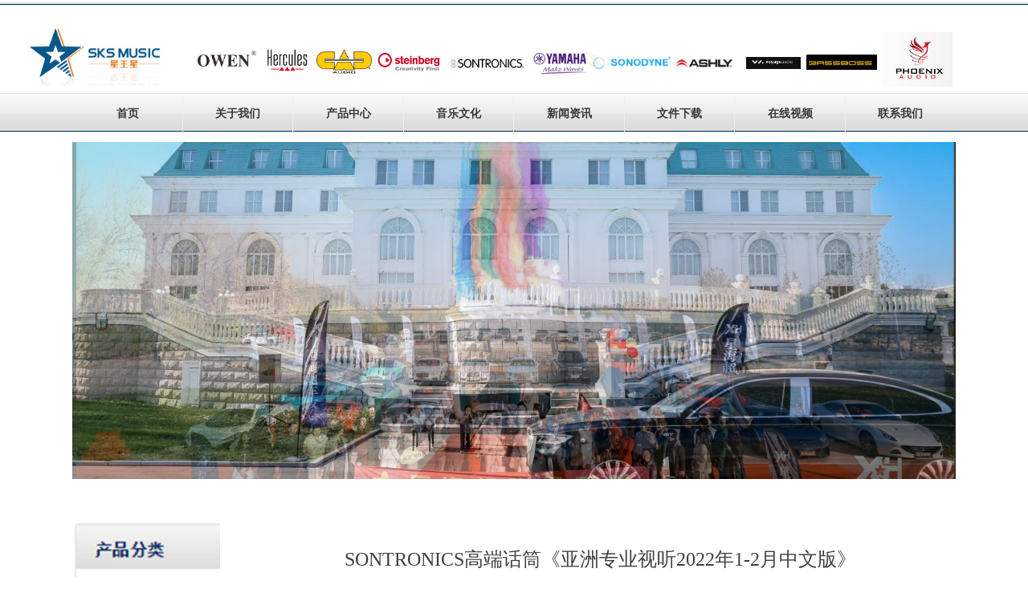

--- FILE ---
content_type: text/html; charset=utf-8
request_url: http://sks-music.com/newsinfo/3184062.html
body_size: 14297
content:


<!DOCTYPE html>

<html class="smart-design-mode">
<head>


        <meta name="viewport" content="width=device-width, initial-scale=1.0, maximum-scale=1" />

    <meta http-equiv="Content-Type" content="text/html; charset=utf-8" />
    <meta name="description" />
    <meta name="keywords" content="" />
    <meta name="renderer" content="webkit" />
    <meta name="applicable-device" content="pc" />
    <meta http-equiv="Cache-Control" content="no-transform" />
    <title>SONTRONICS高端话筒《亚洲专业视听2022年1-2月中文版》-北京星王星文化传播有限公司</title>
    <link rel="icon" href="//nwzimg.wezhan.cn/sitefiles10286/10286267/网站图标.png"/><link rel="shortcut icon" href="//nwzimg.wezhan.cn/sitefiles10286/10286267/网站图标.png"/><link rel="bookmark" href="//nwzimg.wezhan.cn/sitefiles10286/10286267/网站图标.png"/>
    <link href="https://nwzimg.wezhan.cn/Designer/Content/bottom/pcstyle.css?_version=20250314160850" rel="stylesheet" type="text/css"/>
    <link href="https://nwzimg.wezhan.cn/Content/public/css/reset.css?_version=20251020173726" rel="stylesheet" type="text/css"/>
    <link href="https://nwzimg.wezhan.cn/static/iconfont/1.0.0/iconfont.css?_version=20250314160853" rel="stylesheet" type="text/css"/>
    <link href="https://nwzimg.wezhan.cn/static/iconfont/2.0.0/iconfont.css?_version=20250423163359" rel="stylesheet" type="text/css"/>
    <link href="https://nwzimg.wezhan.cn/static/iconfont/designer/iconfont.css?_version=20250515165214" rel="stylesheet" type="text/css"/>
    <link href="https://nwzimg.wezhan.cn/static/iconfont/companyinfo/iconfont.css?_version=20250314160853" rel="stylesheet" type="text/css"/>
    <link href="https://nwzimg.wezhan.cn/Designer/Content/base/css/pager.css?_version=20250314160850" rel="stylesheet" type="text/css"/>
    <link href="https://nwzimg.wezhan.cn/Designer/Content/base/css/hover-effects.css?_version=20250314160850" rel="stylesheet" type="text/css"/>
    <link href="https://nwzimg.wezhan.cn/Designer/Content/base/css/antChain.css?_version=20250314160850" rel="stylesheet" type="text/css"/>


    
    <link href="//nwzimg.wezhan.cn/pubsf/10286/10286267/css/1133604_Pc_zh-CN.css?preventCdnCacheSeed=81f6a2d722d242f59233920b775a465b" rel="stylesheet" />
    <script src="https://nwzimg.wezhan.cn/Scripts/JQuery/jquery-3.6.3.min.js?_version=20250314165221" type="text/javascript"></script>
    <script src="https://nwzimg.wezhan.cn/Designer/Scripts/jquery.lazyload.min.js?_version=20250314160851" type="text/javascript"></script>
    <script src="https://nwzimg.wezhan.cn/Designer/Scripts/smart.animation.min.js?_version=20250314160851" type="text/javascript"></script>
    <script src="https://nwzimg.wezhan.cn/Designer/Content/Designer-panel/js/kino.razor.min.js?_version=20250314160850" type="text/javascript"></script>
    <script src="https://nwzimg.wezhan.cn/Scripts/common.min.js?v=20200318&_version=20251202180946" type="text/javascript"></script>
    <script src="https://nwzimg.wezhan.cn/Administration/Scripts/admin.validator.min.js?_version=20250314160844" type="text/javascript"></script>
    <script src="https://nwzimg.wezhan.cn/Administration/Content/plugins/cookie/jquery.cookie.js?_version=20250314160844" type="text/javascript"></script>
    <script src="https://nwzimg.wezhan.cn/Scripts/utils.js?_version=20251120174626" type="text/javascript"></script>

    <script type='text/javascript' id='jssor-all' src='https://nwzimg.wezhan.cn/Designer/Scripts/jssor.slider-22.2.16-all.min.js?_version=20250314160851' ></script><script type='text/javascript' id='jqueryzoom' src='https://nwzimg.wezhan.cn/Designer/Scripts/jquery.jqueryzoom.js?_version=20250314160851' ></script><script type='text/javascript' id='slideshow' src='https://nwzimg.wezhan.cn/Designer/Scripts/slideshow.js?_version=20250314160851' ></script><script type='text/javascript' id='lz-slider' src='https://nwzimg.wezhan.cn/Scripts/statics/js/lz-slider.min.js' ></script><script type='text/javascript' id='lz-preview' src='https://nwzimg.wezhan.cn/Scripts/statics/js/lz-preview.min.js' ></script>
    
<script type="text/javascript">
           window.SEED_CONFIG = {
       customerId: ""
            };
        $.ajaxSetup({
            cache: false,
            beforeSend: function (jqXHR, settings) {
                settings.data = settings.data && settings.data.length > 0 ? (settings.data + "&") : "";
                settings.data = settings.data + "__RequestVerificationToken=" + $('input[name="__RequestVerificationToken"]').val();
                return true;
            }
        });
</script>



</head>
<body id="smart-body" area="main">
 

    <input type="hidden" id="pageinfo"
           value="1133604"
           data-type="2"
           data-device="Pc"
           data-entityid="3184062" />
    <input id="txtDeviceSwitchEnabled" value="show" type="hidden" />


    


    
<!-- 在 mainContentWrapper 的下一层的三个div上设置了zindex。把页头页尾所在的层级调整高于中间内容，以防止中间内容遮盖页头页尾 -->

<div id="mainContentWrapper" style="background-color: transparent; background-image: none; background-repeat: no-repeat;background-position:0 0; background:-moz-linear-gradient(top, none, none);background:-webkit-gradient(linear, left top, left bottom, from(none), to(none));background:-o-linear-gradient(top, none, none);background:-ms-linear-gradient(top, none, none);background:linear-gradient(top, none, none);;
     position: relative; width: 100%;min-width:1100px;background-size: auto;" bgScroll="none">
    
    <div style="background-color: transparent; background-image: none; background-repeat: no-repeat;background-position:0 0; background:-moz-linear-gradient(top, none, none);background:-webkit-gradient(linear, left top, left bottom, from(none), to(none));background:-o-linear-gradient(top, none, none);background:-ms-linear-gradient(top, none, none);background:linear-gradient(top, none, none);;
         position: relative; width: 100%;min-width:1100px;background-size: auto; z-index:auto;" bgScroll="none">
        <div class=" header" cpid="50223" id="smv_Area0" style="width: 1100px; height: 609px;  position: relative; margin: 0 auto">
            <div id="smv_tem_45_30" ctype="banner"  class="esmartMargin smartAbs " cpid="50223" cstyle="Style1" ccolor="Item0" areaId="Area0" isContainer="True" pvid="" tareaId="Area0"  re-direction="y" daxis="Y" isdeletable="True" style="height: 163px; width: 100%; left: 0px; top: 3px;z-index:28;"><div class="yibuFrameContent tem_45_30  banner_Style1  " style="overflow:visible;;" ><div class="fullcolumn-inner smAreaC" id="smc_Area0" cid="tem_45_30" style="width:1100px">
    <div id="smv_tem_62_43" ctype="image"  class="esmartMargin smartAbs " cpid="50223" cstyle="Style1" ccolor="Item0" areaId="Area0" isContainer="False" pvid="tem_45_30" tareaId="Area0"  re-direction="all" daxis="All" isdeletable="True" style="height: 72px; width: 166px; left: -54px; top: 32px;z-index:18;"><div class="yibuFrameContent tem_62_43  image_Style1  " style="overflow:visible;;" >
    <div class="w-image-box image-clip-wrap" data-fillType="0" id="div_tem_62_43">
        <a target="_self" href="/sy">
            <img loading="lazy" 
                 src="//nwzimg.wezhan.cn/contents/sitefiles2057/10286267/images/32573145.jpeg" 
                 alt="" 
                 title="" 
                 id="img_smv_tem_62_43" 
                 style="width: 164px; height:70px;"
                 class=""
             >
        </a>
    </div>

    <script type="text/javascript">
        $(function () {
            
                InitImageSmv("tem_62_43", "164", "72", "0");
            
                 });
    </script>

</div></div><div id="smv_tem_64_3" ctype="image"  class="esmartMargin smartAbs " cpid="50223" cstyle="Style1" ccolor="Item0" areaId="Area0" isContainer="False" pvid="tem_45_30" tareaId="Area0"  re-direction="all" daxis="All" isdeletable="True" style="height: 30px; width: 68px; left: 233px; top: 56px;z-index:18;"><div class="yibuFrameContent tem_64_3  image_Style1  " style="overflow:visible;;" >
    <div class="w-image-box image-clip-wrap" data-fillType="0" id="div_tem_64_3">
        <a target="_blank" href="http://www.hercules.cn/">
            <img loading="lazy" 
                 src="//nwzimg.wezhan.cn/contents/sitefiles2057/10286267/images/32575996.jpeg" 
                 alt="" 
                 title="" 
                 id="img_smv_tem_64_3" 
                 style="width: 66px; height:28px;"
                 class="imgCliped"
             >
        </a>
    </div>

    <script type="text/javascript">
        $(function () {
                 });
    </script>

</div></div><div id="smv_tem_65_26" ctype="image"  class="esmartMargin smartAbs " cpid="50223" cstyle="Style1" ccolor="Item0" areaId="Area0" isContainer="False" pvid="tem_45_30" tareaId="Area0"  re-direction="all" daxis="All" isdeletable="True" style="height: 33px; width: 71px; left: 304px; top: 59px;z-index:18;"><div class="yibuFrameContent tem_65_26  image_Style1  " style="overflow:visible;;" >
    <div class="w-image-box image-clip-wrap" data-fillType="0" id="div_tem_65_26">
        <a target="_blank" href="http://cadaudio.com">
            <img loading="lazy" 
                 src="//nwzimg.wezhan.cn/contents/sitefiles2057/10286267/images/32575992.png" 
                 alt="" 
                 title="" 
                 id="img_smv_tem_65_26" 
                 style="width: 69px; height:31px;"
                 class=""
             >
        </a>
    </div>

    <script type="text/javascript">
        $(function () {
            
                InitImageSmv("tem_65_26", "69", "33", "0");
            
                 });
    </script>

</div></div><div id="smv_tem_67_49" ctype="image"  class="esmartMargin smartAbs " cpid="50223" cstyle="Style1" ccolor="Item0" areaId="Area0" isContainer="False" pvid="tem_45_30" tareaId="Area0"  re-direction="all" daxis="All" isdeletable="True" style="height: 14px; width: 102px; left: 465px; top: 69px;z-index:18;"><div class="yibuFrameContent tem_67_49  image_Style1  " style="overflow:visible;;" >
    <div class="w-image-box image-clip-wrap" data-fillType="0" id="div_tem_67_49">
        <a target="_blank" href="http://sontronics.com">
            <img loading="lazy" 
                 src="//nwzimg.wezhan.cn/contents/sitefiles2057/10286267/images/32575994.png" 
                 alt="" 
                 title="" 
                 id="img_smv_tem_67_49" 
                 style="width: 100px; height:12px;"
                 class=""
             >
        </a>
    </div>

    <script type="text/javascript">
        $(function () {
            
                InitImageSmv("tem_67_49", "100", "14", "0");
            
                 });
    </script>

</div></div><div id="smv_tem_68_15" ctype="image"  class="esmartMargin smartAbs " cpid="50223" cstyle="Style1" ccolor="Item0" areaId="Area0" isContainer="False" pvid="tem_45_30" tareaId="Area0"  re-direction="all" daxis="All" isdeletable="True" style="height: 30px; width: 70px; left: 573px; top: 60px;z-index:18;"><div class="yibuFrameContent tem_68_15  image_Style1  " style="overflow:visible;;" >
    <div class="w-image-box image-clip-wrap" data-fillType="0" id="div_tem_68_15">
        <a target="_blank" href="https://www.yamaha.com.cn/">
            <img loading="lazy" 
                 src="//nwzimg.wezhan.cn/contents/sitefiles2057/10286267/images/32743990.jpg" 
                 alt="" 
                 title="" 
                 id="img_smv_tem_68_15" 
                 style="width: 68px; height:28px;"
                 class=""
             >
        </a>
    </div>

    <script type="text/javascript">
        $(function () {
            
                InitImageSmv("tem_68_15", "68", "30", "0");
            
                 });
    </script>

</div></div><div id="smv_tem_69_30" ctype="image"  class="esmartMargin smartAbs " cpid="50223" cstyle="Style1" ccolor="Item0" areaId="Area0" isContainer="False" pvid="tem_45_30" tareaId="Area0"  re-direction="all" daxis="All" isdeletable="True" style="height: 20px; width: 103px; left: 644px; top: 65px;z-index:18;"><div class="yibuFrameContent tem_69_30  image_Style1  " style="overflow:visible;;" >
    <div class="w-image-box image-clip-wrap" data-fillType="0" id="div_tem_69_30">
        <a target="_blank" href="https://sonodyne.com/">
            <img loading="lazy" 
                 src="//nwzimg.wezhan.cn/contents/sitefiles2057/10286267/images/32575997.png" 
                 alt="" 
                 title="" 
                 id="img_smv_tem_69_30" 
                 style="width: 101px; height:18px;"
                 class=""
             >
        </a>
    </div>

    <script type="text/javascript">
        $(function () {
            
                InitImageSmv("tem_69_30", "101", "20", "0");
            
                 });
    </script>

</div></div><div id="smv_tem_70_40" ctype="image"  class="esmartMargin smartAbs " cpid="50223" cstyle="Style1" ccolor="Item0" areaId="Area0" isContainer="False" pvid="tem_45_30" tareaId="Area0"  re-direction="all" daxis="All" isdeletable="True" style="height: 27px; width: 81px; left: 749px; top: 61px;z-index:18;"><div class="yibuFrameContent tem_70_40  image_Style1  " style="overflow:visible;;" >
    <div class="w-image-box image-clip-wrap" data-fillType="0" id="div_tem_70_40">
        <a target="_blank" href="http://www.ashly.com">
            <img loading="lazy" 
                 src="//nwzimg.wezhan.cn/contents/sitefiles2057/10286267/images/44300335.png" 
                 alt="" 
                 title="" 
                 id="img_smv_tem_70_40" 
                 style="width: 79px; height:25px;"
                 class=""
             >
        </a>
    </div>

    <script type="text/javascript">
        $(function () {
            
                InitImageSmv("tem_70_40", "79", "27", "0");
            
                 });
    </script>

</div></div><div id="smv_tem_71_39" ctype="image"  class="esmartMargin smartAbs " cpid="50223" cstyle="Style1" ccolor="Item0" areaId="Area0" isContainer="False" pvid="tem_45_30" tareaId="Area0"  re-direction="all" daxis="All" isdeletable="True" style="height: 15px; width: 70px; left: 839px; top: 68px;z-index:18;"><div class="yibuFrameContent tem_71_39  image_Style1  " style="overflow:visible;;" >
    <div class="w-image-box image-clip-wrap" data-fillType="0" id="div_tem_71_39">
        <a target="_blank" href="https://voyage.audio/">
            <img loading="lazy" 
                 src="//nwzimg.wezhan.cn/contents/sitefiles2057/10286267/images/32575999.png" 
                 alt="" 
                 title="" 
                 id="img_smv_tem_71_39" 
                 style="width: 68px; height:13px;"
                 class=""
             >
        </a>
    </div>

    <script type="text/javascript">
        $(function () {
            
                InitImageSmv("tem_71_39", "68", "15", "0");
            
                 });
    </script>

</div></div><div id="smv_tem_74_25" ctype="nav"  class="esmartMargin smartAbs " cpid="50223" cstyle="Style1" ccolor="Item0" areaId="Area0" isContainer="False" pvid="tem_45_30" tareaId="Area0"  re-direction="all" daxis="All" isdeletable="True" style="height: 45px; width: 1100px; left: 0px; top: 116px;z-index:30;"><div class="yibuFrameContent tem_74_25  nav_Style1  " style="overflow:visible;;" ><div id="nav_tem_74_25" class="nav_pc_t_1">
    <ul class="w-nav" navstyle="style1">
                <li class="w-nav-inner" style="height:45px;line-height:45px;width:12.5%;">
                    <div class="w-nav-item">
                        <i class="w-nav-item-line"></i>
                                <a href="/sy" target="_self" class="w-nav-item-link">
                                    <span class="mw-iconfont"></span>
                                    <span class="w-link-txt">首页</span>
                                </a>
                       
                    </div>
                </li>
                <li class="w-nav-inner" style="height:45px;line-height:45px;width:12.5%;">
                    <div class="w-nav-item">
                        <i class="w-nav-item-line"></i>
                                <a href="/gywm" target="_self" class="w-nav-item-link">
                                    <span class="mw-iconfont"></span>
                                    <span class="w-link-txt">关于我们</span>
                                </a>
                       
                    </div>
                </li>
                <li class="w-nav-inner" style="height:45px;line-height:45px;width:12.5%;">
                    <div class="w-nav-item">
                        <i class="w-nav-item-line"></i>
                                <a href="/cpzx" target="_self" class="w-nav-item-link">
                                    <span class="mw-iconfont"></span>
                                    <span class="w-link-txt">产品中心</span>
                                </a>
                       
                    </div>
                </li>
                <li class="w-nav-inner" style="height:45px;line-height:45px;width:12.5%;">
                    <div class="w-nav-item">
                        <i class="w-nav-item-line"></i>
                                <a href="/yywh" target="_self" class="w-nav-item-link">
                                    <span class="mw-iconfont"></span>
                                    <span class="w-link-txt">音乐文化</span>
                                </a>
                       
                    </div>
                </li>
                <li class="w-nav-inner" style="height:45px;line-height:45px;width:12.5%;">
                    <div class="w-nav-item">
                        <i class="w-nav-item-line"></i>
                                <a href="/xwzx" target="_self" class="w-nav-item-link">
                                    <span class="mw-iconfont"></span>
                                    <span class="w-link-txt">新闻资讯</span>
                                </a>
                       
                    </div>
                </li>
                <li class="w-nav-inner" style="height:45px;line-height:45px;width:12.5%;">
                    <div class="w-nav-item">
                        <i class="w-nav-item-line"></i>
                                <a href="/wjxz" target="_self" class="w-nav-item-link">
                                    <span class="mw-iconfont"></span>
                                    <span class="w-link-txt">文件下载</span>
                                </a>
                       
                    </div>
                </li>
                <li class="w-nav-inner" style="height:45px;line-height:45px;width:12.5%;">
                    <div class="w-nav-item">
                        <i class="w-nav-item-line"></i>
                                <a href="/zxsp" target="_self" class="w-nav-item-link">
                                    <span class="mw-iconfont"></span>
                                    <span class="w-link-txt">在线视频</span>
                                </a>
                       
                    </div>
                </li>
                <li class="w-nav-inner" style="height:45px;line-height:45px;width:12.5%;">
                    <div class="w-nav-item">
                        <i class="w-nav-item-line"></i>
                                <a href="/lxwm" target="_self" class="w-nav-item-link">
                                    <span class="mw-iconfont"></span>
                                    <span class="w-link-txt">联系我们</span>
                                </a>
                       
                    </div>
                </li>

    </ul>
</div>
<script>
    $(function () {
        var $nav = $("#smv_tem_74_25 .w-nav");
        var $inner = $("#smv_tem_74_25 .w-nav-inner");
        var rightBorder = parseInt($nav.css("border-right-width"));
        var leftBorder = parseInt($nav.css("border-left-width"));
        var topBorder = parseInt($nav.css("border-top-width"));
        var bottomBorder = parseInt($nav.css("border-bottom-width"));
        var height = $("#smv_tem_74_25").height();
        var width = $('#smv_tem_74_25').width();
        $nav.height(height - topBorder - bottomBorder);
        $nav.width(width - leftBorder - rightBorder);
        $inner.height(height - topBorder - bottomBorder).css("line-height", height - topBorder - bottomBorder+"px");


        $('#nav_tem_74_25').find('.w-subnav').hide();
        var $this, item, itemAll;
        $('#nav_tem_74_25').off('mouseenter').on('mouseenter', '.w-nav-inner', function () {
            itemAll = $('#nav_tem_74_25').find('.w-subnav');
            $this = $(this);
            item = $this.find('.w-subnav');
            item.slideDown();
        }).off('mouseleave').on('mouseleave', '.w-nav-inner', function () {
            item = $(this).find('.w-subnav');
            item.stop().slideUp(function () {
                ////设置回调，防止slidUp自动加上height和width导致在子导航中设置height和width无效
                //item.css({
                //    height: '',
                //    width: ''
                //})
            });
        });
        SetNavSelectedStyle('nav_tem_74_25');//选中当前导航
    });

</script></div></div><div id="smv_tem_76_46" ctype="slide"  class="esmartMargin smartAbs " cpid="50223" cstyle="Style2" ccolor="Item0" areaId="Area0" isContainer="False" pvid="tem_45_30" tareaId="Area0"  re-direction="all" daxis="All" isdeletable="True" style="height: 420px; width: 1100px; left: 0px; top: 174px;z-index:31;"><div class="yibuFrameContent tem_76_46  slide_Style2  " style="overflow:visible;;" ><!--w-slide-->
<div class="w-slider" id="slider_smv_tem_76_46">
    <div class="w-slider-wrap" data-u="slides">

            <div>
                    <a href="" target="_self" class="w-imgauto">
                        <img  data-u="image" src="//nwzimg.wezhan.cn/contents/sitefiles2057/10286267/images/60170299.png" alt="" title="" class="CutFill" />
                    </a>

            </div>
            <div>
                    <a href="http://sks-music.com/newsinfo/8849223.html" target="_self" class="w-imgauto">
                        <img  data-u="image" src="//nwzimg.wezhan.cn/contents/sitefiles2057/10286267/images/60114178.png" alt="" title="" class="CutFill" />
                    </a>

            </div>
            <div>
                    <a href="http://sks-music.com/newsinfo/8849223.html" target="_self" class="w-imgauto">
                        <img  data-u="image" src="//nwzimg.wezhan.cn/contents/sitefiles2057/10286267/images/57737802.png" alt="" title="" class="CutFill" />
                    </a>

            </div>
            <div>
                    <a href="" target="_self" class="w-imgauto">
                        <img  data-u="image" src="//nwzimg.wezhan.cn/contents/sitefiles2057/10286267/images/59883336.png" alt="" title="" class="CutFill" />
                    </a>

            </div>
            <div>
                    <a href="" target="_self" class="w-imgauto">
                        <img  data-u="image" src="//nwzimg.wezhan.cn/contents/sitefiles2057/10286267/images/59883708.png" alt="" title="" class="CutFill" />
                    </a>

            </div>
            <div>
                    <a href="http://sks-music.com/newsinfo/8403970.html" target="_self" class="w-imgauto">
                        <img  data-u="image" src="//nwzimg.wezhan.cn/contents/sitefiles2057/10286267/images/55310130.png" alt="" title="" class="CutFill" />
                    </a>

            </div>
            <div>
                    <a href="" target="_self" class="w-imgauto">
                        <img  data-u="image" src="//nwzimg.wezhan.cn/contents/sitefiles2057/10286267/images/55310117.jpeg" alt="" title="" class="CutFill" />
                    </a>

            </div>
            <div>
                    <a href="" target="_self" class="w-imgauto">
                        <img  data-u="image" src="//nwzimg.wezhan.cn/contents/sitefiles2057/10286267/images/52430557.png" alt="" title="" class="CutFill" />
                    </a>

            </div>
            <div>
                    <a href="" target="_self" class="w-imgauto">
                        <img  data-u="image" src="//nwzimg.wezhan.cn/contents/sitefiles2057/10286267/images/52430596.png" alt="" title="" class="CutFill" />
                    </a>

            </div>
            <div>
                    <a href="" target="_self" class="w-imgauto">
                        <img  data-u="image" src="//nwzimg.wezhan.cn/contents/sitefiles2057/10286267/images/48438925.png" alt="" title="" class="CutFill" />
                    </a>

            </div>
            <div>
                    <a href="" target="_self" class="w-imgauto">
                        <img  data-u="image" src="//nwzimg.wezhan.cn/contents/sitefiles2057/10286267/images/48438927.png" alt="" title="" class="CutFill" />
                    </a>

            </div>
            <div>
                    <a href="" target="_self" class="w-imgauto">
                        <img  data-u="image" src="//nwzimg.wezhan.cn/contents/sitefiles2057/10286267/images/52430742.png" alt="" title="" class="CutFill" />
                    </a>

            </div>
            <div>
                    <a href="" target="_self" class="w-imgauto">
                        <img  data-u="image" src="//nwzimg.wezhan.cn/contents/sitefiles2057/10286267/images/52430743.png" alt="" title="" class="CutFill" />
                    </a>

            </div>
            <div>
                    <a href="" target="_self" class="w-imgauto">
                        <img  data-u="image" src="//nwzimg.wezhan.cn/contents/sitefiles2057/10286267/images/52430744.png" alt="" title="" class="CutFill" />
                    </a>

            </div>
            <div>
                    <a href="" target="_self" class="w-imgauto">
                        <img  data-u="image" src="//nwzimg.wezhan.cn/contents/sitefiles2057/10286267/images/52430745.png" alt="" title="" class="CutFill" />
                    </a>

            </div>
            <div>
                    <a href="" target="_self" class="w-imgauto">
                        <img  data-u="image" src="//nwzimg.wezhan.cn/contents/sitefiles2057/10286267/images/48438926.png" alt="" title="" class="CutFill" />
                    </a>

            </div>
            <div>
                    <a href="" target="_self" class="w-imgauto">
                        <img  data-u="image" src="//nwzimg.wezhan.cn/contents/sitefiles2057/10286267/images/44300268.png" alt="" title="" class="CutFill" />
                    </a>

            </div>
            <div>
                    <a href="" target="_self" class="w-imgauto">
                        <img  data-u="image" src="//nwzimg.wezhan.cn/contents/sitefiles2057/10286267/images/44300265.png" alt="" title="" class="CutFill" />
                    </a>

            </div>
            <div>
                    <a href="" target="_self" class="w-imgauto">
                        <img  data-u="image" src="//nwzimg.wezhan.cn/contents/sitefiles2057/10286267/images/44300266.png" alt="" title="" class="CutFill" />
                    </a>

            </div>
            <div>
                    <a href="" target="_self" class="w-imgauto">
                        <img  data-u="image" src="//nwzimg.wezhan.cn/contents/sitefiles2057/10286267/images/44300273.png" alt="" title="" class="CutFill" />
                    </a>

            </div>
            <div>
                    <a href="" target="_self" class="w-imgauto">
                        <img  data-u="image" src="//nwzimg.wezhan.cn/contents/sitefiles2057/10286267/images/44300272.png" alt="" title="" class="CutFill" />
                    </a>

            </div>
            <div>
                    <a href="" target="_self" class="w-imgauto">
                        <img  data-u="image" src="//nwzimg.wezhan.cn/contents/sitefiles2057/10286267/images/44300271.png" alt="" title="" class="CutFill" />
                    </a>

            </div>
            <div>
                    <a href="" target="_self" class="w-imgauto">
                        <img  data-u="image" src="//nwzimg.wezhan.cn/contents/sitefiles2057/10286267/images/44300270.png" alt="" title="" class="CutFill" />
                    </a>

            </div>
            <div>
                    <a href="" target="_self" class="w-imgauto">
                        <img  data-u="image" src="//nwzimg.wezhan.cn/contents/sitefiles2057/10286267/images/44300269.png" alt="" title="" class="CutFill" />
                    </a>

            </div>
            <div>
                    <a href="" target="_self" class="w-imgauto">
                        <img  data-u="image" src="//nwzimg.wezhan.cn/contents/sitefiles2057/10286267/images/44300242.png" alt="" title="" class="CutFill" />
                    </a>

            </div>
            <div>
                    <a href="" target="_self" class="w-imgauto">
                        <img  data-u="image" src="//nwzimg.wezhan.cn/contents/sitefiles2057/10286267/images/44300241.png" alt="" title="" class="CutFill" />
                    </a>

            </div>
            <div>
                    <a href="" target="_self" class="w-imgauto">
                        <img  data-u="image" src="//nwzimg.wezhan.cn/contents/sitefiles2057/10286267/images/44300240.png" alt="" title="" class="CutFill" />
                    </a>

            </div>
            <div>
                    <a href="" target="_self" class="w-imgauto">
                        <img  data-u="image" src="//nwzimg.wezhan.cn/contents/sitefiles2057/10286267/images/32715989.jpeg" alt="" title="" class="CutFill" />
                    </a>

            </div>
            <div>
                    <a href="" target="_self" class="w-imgauto">
                        <img  data-u="image" src="//nwzimg.wezhan.cn/contents/sitefiles2057/10286267/images/32715982.jpeg" alt="" title="" class="CutFill" />
                    </a>

            </div>
            <div>
                    <a href="" target="_self" class="w-imgauto">
                        <img  data-u="image" src="//nwzimg.wezhan.cn/contents/sitefiles2057/10286267/images/32715981.jpeg" alt="" title="" class="CutFill" />
                    </a>

            </div>
            <div>
                    <a href="" target="_self" class="w-imgauto">
                        <img  data-u="image" src="//nwzimg.wezhan.cn/contents/sitefiles2057/10286267/images/32715980.jpeg" alt="" title="" class="CutFill" />
                    </a>

            </div>
            <div>
                    <a href="" target="_self" class="w-imgauto">
                        <img  data-u="image" src="//nwzimg.wezhan.cn/contents/sitefiles2057/10286267/images/32715979.jpeg" alt="" title="" class="CutFill" />
                    </a>

            </div>
            <div>
                    <a href="" target="_self" class="w-imgauto">
                        <img  data-u="image" src="//nwzimg.wezhan.cn/contents/sitefiles2057/10286267/images/32715978.jpeg" alt="" title="" class="CutFill" />
                    </a>

            </div>
            <div>
                    <a href="" target="_self" class="w-imgauto">
                        <img  data-u="image" src="//nwzimg.wezhan.cn/contents/sitefiles2057/10286267/images/32715934.jpeg" alt="" title="" class="CutFill" />
                    </a>

            </div>
            <div>
                    <a href="" target="_self" class="w-imgauto">
                        <img  data-u="image" src="//nwzimg.wezhan.cn/contents/sitefiles2057/10286267/images/32715840.jpeg" alt="" title="" class="CutFill" />
                    </a>

            </div>
            <div>
                    <a href="" target="_self" class="w-imgauto">
                        <img  data-u="image" src="//nwzimg.wezhan.cn/contents/sitefiles2057/10286267/images/32715839.jpeg" alt="" title="" class="CutFill" />
                    </a>

            </div>
            <div>
                    <a href="" target="_self" class="w-imgauto">
                        <img  data-u="image" src="//nwzimg.wezhan.cn/contents/sitefiles2057/10286267/images/32715837.jpeg" alt="" title="" class="CutFill" />
                    </a>

            </div>
            <div>
                    <a href="" target="_self" class="w-imgauto">
                        <img  data-u="image" src="//nwzimg.wezhan.cn/contents/sitefiles2057/10286267/images/32715778.jpeg" alt="" title="" class="CutFill" />
                    </a>

            </div>
            <div>
                    <a href="" target="_self" class="w-imgauto">
                        <img  data-u="image" src="//nwzimg.wezhan.cn/contents/sitefiles2057/10286267/images/32715766.jpeg" alt="" title="" class="CutFill" />
                    </a>

            </div>
    </div>
    </div>
<!--/w-slide-->
<script type="text/javascript">
    tem_76_46_slider3_init = function () {
        var jssor_1_options = {
            $AutoPlay: "on" == "on",//自动播放
            $PlayOrientation: "1",//2为向上滑，1为向左滑
            $Loop: parseInt("1"),//循环
            $SlideDuration: "1000",//延时
            $Idle: parseInt("2000"),//切换间隔
            $SlideEasing: $Jease$.$OutQuint,
            
             $SlideshowOptions: {
                $Class: $JssorSlideshowRunner$,
                $Transitions: GetSlideAnimation("3", "1000"),
                $TransitionsOrder: 1
            },
            
            $ArrowNavigatorOptions: {
                $Class: $JssorArrowNavigator$
            },
            $BulletNavigatorOptions: {
                $Class: $JssorBulletNavigator$,
                $ActionMode: "1"
            }
        };

          var jssorCache_tem_76_46  = {
            CtrlId: "tem_76_46",
            SliderId: "slider_smv_tem_76_46",
            Html: $("#slider_smv_tem_76_46")[0].outerHTML,
            JssorOpt:jssor_1_options,
        };
        var slide = new $JssorSlider$("slider_smv_tem_76_46", jssor_1_options);

        if (typeof (LayoutConverter) !== "undefined") {
            jssorCache_tem_76_46 .Jssor = slide;
            LayoutConverter.CtrlJsVariableList.push(jssorCache_tem_76_46 );
        }

        $('#smv_tem_76_46').data('jssor_slide', slide);
    }
    $(function () {
        tem_76_46_slider3_init();
        var imgWidth = $('#slider_smv_tem_76_46').width();
        var imgHeight = $('#slider_smv_tem_76_46').height();
        $('#slider_smv_tem_76_46 img').cutFill(imgWidth, imgHeight);
    });

</script></div></div><div id="smv_tem_77_17" ctype="image"  class="esmartMargin smartAbs " cpid="50223" cstyle="Style1" ccolor="Item0" areaId="Area0" isContainer="False" pvid="tem_45_30" tareaId="Area0"  re-direction="all" daxis="All" isdeletable="True" style="height: 20px; width: 75px; left: 156px; top: 60px;z-index:32;"><div class="yibuFrameContent tem_77_17  image_Style1  " style="overflow:visible;;" >
    <div class="w-image-box image-clip-wrap" data-fillType="0" id="div_tem_77_17">
        <a target="_self" href="">
            <img loading="lazy" 
                 src="//nwzimg.wezhan.cn/contents/sitefiles2057/10286267/images/32744106.png" 
                 alt="" 
                 title="" 
                 id="img_smv_tem_77_17" 
                 style="width: 73px; height:18px;"
                 class=""
             >
        </a>
    </div>

    <script type="text/javascript">
        $(function () {
            
                InitImageSmv("tem_77_17", "73", "20", "0");
            
                 });
    </script>

</div></div><div id="smv_tem_78_19" ctype="image"  class="esmartMargin smartAbs " cpid="50223" cstyle="Style1" ccolor="Item0" areaId="Area0" isContainer="False" pvid="tem_45_30" tareaId="Area0"  re-direction="all" daxis="All" isdeletable="True" style="height: 26px; width: 86px; left: 377px; top: 61px;z-index:33;"><div class="yibuFrameContent tem_78_19  image_Style1  " style="overflow:visible;;" >
    <div class="w-image-box image-clip-wrap" data-fillType="0" id="div_tem_78_19">
        <a target="_self" href="http://www.steinberg.net">
            <img loading="lazy" 
                 src="//nwzimg.wezhan.cn/contents/sitefiles2057/10286267/images/32891452.png" 
                 alt="" 
                 title="" 
                 id="img_smv_tem_78_19" 
                 style="width: 84px; height:24px;"
                 class=""
             >
        </a>
    </div>

    <script type="text/javascript">
        $(function () {
            
                InitImageSmv("tem_78_19", "84", "26", "0");
            
                 });
    </script>

</div></div><div id="smv_tem_79_39" ctype="image"  class="esmartMargin smartAbs " cpid="50223" cstyle="Style1" ccolor="Item0" areaId="Area0" isContainer="False" pvid="tem_45_30" tareaId="Area0"  re-direction="all" daxis="All" isdeletable="True" style="height: 19px; width: 90px; left: 914px; top: 65px;z-index:18;"><div class="yibuFrameContent tem_79_39  image_Style1  " style="overflow:visible;;" >
    <div class="w-image-box image-clip-wrap" data-fillType="0" id="div_tem_79_39">
        <a target="_blank" href="http://www.bassboss.com">
            <img loading="lazy" 
                 src="//nwzimg.wezhan.cn/contents/sitefiles2057/10286267/images/44300336.png" 
                 alt="" 
                 title="" 
                 id="img_smv_tem_79_39" 
                 style="width: 88px; height:17px;"
                 class=""
             >
        </a>
    </div>

    <script type="text/javascript">
        $(function () {
            
                InitImageSmv("tem_79_39", "88", "19", "0");
            
                 });
    </script>

</div></div><div id="smv_tem_80_23" ctype="image"  class="esmartMargin smartAbs " cpid="50223" cstyle="Style1" ccolor="Item0" areaId="Area0" isContainer="False" pvid="tem_45_30" tareaId="Area0"  re-direction="all" daxis="All" isdeletable="True" style="height: 68px; width: 90px; left: 1008px; top: 37px;z-index:18;"><div class="yibuFrameContent tem_80_23  image_Style1  " style="overflow:visible;;" >
    <div class="w-image-box image-clip-wrap" data-fillType="0" id="div_tem_80_23">
        <a target="_blank" href="http://www.phoenixaudio.com/">
            <img loading="lazy" 
                 src="//nwzimg.wezhan.cn/contents/sitefiles2057/10286267/images/44300334.png" 
                 alt="" 
                 title="" 
                 id="img_smv_tem_80_23" 
                 style="width: 88px; height:66px;"
                 class=""
             >
        </a>
    </div>

    <script type="text/javascript">
        $(function () {
            
                InitImageSmv("tem_80_23", "88", "68", "0");
            
                 });
    </script>

</div></div></div>
<div id="bannerWrap_tem_45_30" class="fullcolumn-outer" style="position: absolute; top: 0; bottom: 0;">
</div>

<script type="text/javascript">

    $(function () {
        var resize = function () {
            $("#smv_tem_45_30 >.yibuFrameContent>.fullcolumn-inner").width($("#smv_tem_45_30").parent().width());
            $('#bannerWrap_tem_45_30').fullScreen(function (t) {
                if (VisitFromMobile()) {
                    t.css("min-width", t.parent().width())
                }
            });
        }
        if (typeof (LayoutConverter) !== "undefined") {
            LayoutConverter.CtrlJsVariableList.push({
                CtrlId: "tem_45_30",
                ResizeFunc: resize,
            });
        } else {
            $(window).resize(function (e) {
                if (e.target == this) {
                    resize();
                }
            });
        }

        resize();
    });
</script>
</div></div>
        </div>
    </div>

    <div class="main-layout-wrapper" id="smv_AreaMainWrapper" style="background-color: transparent; background-image: none;
         background-repeat: no-repeat;background-position:0 0; background:-moz-linear-gradient(top, none, none);background:-webkit-gradient(linear, left top, left bottom, from(none), to(none));background:-o-linear-gradient(top, none, none);background:-ms-linear-gradient(top, none, none);background:linear-gradient(top, none, none);;background-size: auto; z-index:auto;"
         bgScroll="none">
        <div class="main-layout" id="tem-main-layout11" style="width: 100%;">
            <div style="display: none">
                
            </div>
            <div class="" id="smv_MainContent" rel="mainContentWrapper" style="width: 100%; min-height: 300px; position: relative; ">
                
                <div class="smvWrapper"  style="width: 100%;  position: relative; background-color: transparent; background-image: none; background-repeat: no-repeat; background:-moz-linear-gradient(top, none, none);background:-webkit-gradient(linear, left top, left bottom, from(none), to(none));background:-o-linear-gradient(top, none, none);background:-ms-linear-gradient(top, none, none);background:linear-gradient(top, none, none);;background-position:0 0;background-size:auto;"><div class="smvContainer" id="smv_Main" cpid="1133604" style="min-height:200px;width:1100px;height:504px;  position: relative; "><div id="smv_tem_25_33" ctype="newsItemTitleBind"  class="smartRecpt esmartMargin smartAbs " cpid="1133604" cstyle="Style1" ccolor="Item0" areaId="" isContainer="False" pvid="" tareaId=""  re-direction="x" daxis="All" isdeletable="True" style="min-height: 34px; width: 774px; left: 270px; top: 71px;z-index:2;"><div class="yibuFrameContent tem_25_33  newsItemTitleBind_Style1  " style="overflow:visible;;" ><h1 class="w-title">SONTRONICS高端话筒《亚洲专业视听2022年1-2月中文版》</h1></div></div><div id="smv_tem_26_24" ctype="newsItemContentBind"  class="smartRecpt esmartMargin smartAbs " cpid="1133604" cstyle="Style1" ccolor="Item0" areaId="" isContainer="False" pvid="" tareaId=""  re-direction="all" daxis="All" isdeletable="True" style="min-height: 237px; width: 837px; left: 238px; top: 132px;z-index:3;"><div class="yibuFrameContent tem_26_24  newsItemContentBind_Style1  " style="overflow:visible;;" ><style>
    .w-detail ul, .w-detail li, .w-detail ol {
        list-style: revert;
        margin:0;
    }

    .w-detail ul, .w-detail ol {
        padding-left: 40px;
    }
</style>
<!--article detail-->
<div id="tem_26_24_txt" class="w-detailcontent">
    <div class="w-detail"><p style="text-align: center;"><img src="http://img.bj.wezhan.cn/content/sitefiles/2017473/images/13864571_screencapture-mp-weixin-qq-s-2022-02-23-16_29_48.png"/></p></div>
</div>
<!--/article detail-->
<script type="text/javascript">

    $(function () {
        var contentWidth = parseInt($('#smv_tem_26_24').css("width"));
          ///长图自适应屏幕
        

        $('#smv_tem_26_24 table').each(function () {
            $(this).removeAttr("width");
            if ($(this).width() > contentWidth) {
                $(this).css("width", "100%");
            }
        });
        var splitLength = $('#tem_26_24_txt').find("div").html().split("_ueditor_page_break_tag_");
        if (splitLength.length > 1) {
            pagination('tem_26_24_txt', "首页", "末页", "上一页", "下一页", function (hisHeight) {
                if (typeof hisHeight == 'undefined')
                {
                    $('#smv_tem_26_24').smrecompute();
                }
                else
                {
                    var tabContentHeight = $('#tem_26_24_txt').height();
                    $('#smv_tem_26_24').smrecompute("recomputeTo", [tabContentHeight, hisHeight]);
                }
                $('#smv_tem_26_24 img').each(function () {
                    var src = $(this).attr("src");
                    if (typeof src != 'undefined' && src != "") {
                        $(this).attr("src", "");
                        $(this)[0].onload = function () {
                            $('#smv_tem_26_24').smrecompute();
                        };
                        $(this).attr("src", src);
                    }
                });
                showBigImg_tem_26_24();
            });
        }
        else
        {
            $('#smv_tem_26_24 img').each(function () {
                var src = $(this).attr("src");
                if (typeof src != 'undefined' && src != "") {
                    $(this).attr("src", "");
                    $(this)[0].onload = function () {
                        var width = $(this).width();
                        if (width > contentWidth) {
                            $(this).css("cssText", 'max-width:' + contentWidth + 'px !important;height:auto !important;');
                        }
                        $('#smv_tem_26_24').smrecompute();
                    };
                    $(this).attr("src", src);
                }
            });
            showBigImg_tem_26_24();
        }
        xwezhan.cssUeditorTale();
    });

    function showBigImg_tem_26_24()
    {
        if (false)
        {
            var bigImageArray = [];
            $('#smv_tem_26_24 img').each(function () {
                if ($(this).parents("a").length == 0) {
                    var srcStr = $(this).attr("src");
                   $(this).lzpreview({
                        cssLink: '/Content/css/atlas-preview.css',
                        pageSize: 1,//每页最大图片数
                        imgUrl: [srcStr],
                        imgAlt: [''],
                        imgLink: ['javascript:void(0)'],
                        imgTarget: [''],
                        itemSelect: $(this),
                        arrow: false,
                        thumbnail: false
                    });
                }
            });
        }
    }
</script></div></div><div id="smv_tem_31_27" ctype="newsItemPreviousBind"  class="smartRecpt esmartMargin smartAbs " cpid="1133604" cstyle="Style1" ccolor="Item0" areaId="" isContainer="False" pvid="" tareaId=""  re-direction="x" daxis="All" isdeletable="True" style="min-height: 25px; width: 828px; left: 238px; top: 407px;z-index:23;"><div class="yibuFrameContent tem_31_27  newsItemPreviousBind_Style1  " style="overflow:visible;;" ><!--previous-->
<a href="javascript:void(0)" class="w-previous" target="_self">
    <span class="w-previous-left"><i class="w-arrowicon mw-iconfont ">&#xa134;</i><span class="w-previous-caption">前一个：</span></span>
    <span class="w-previous-title ">无</span>
</a>
<!--/previous--></div></div><div id="smv_tem_32_52" ctype="newsItemNextBind"  class="smartRecpt esmartMargin smartAbs " cpid="1133604" cstyle="Style1" ccolor="Item0" areaId="" isContainer="False" pvid="" tareaId=""  re-direction="x" daxis="All" isdeletable="True" style="min-height: 25px; width: 830px; left: 238px; top: 445px;z-index:24;"><div class="yibuFrameContent tem_32_52  newsItemNextBind_Style1  " style="overflow:visible;;" ><!--next  w-hide 控制隐藏标题和图标-->
<a href="javascript:void(0)" class="w-next" target="_self">
    <span class="w-next-left"><i class="w-arrowicon mw-iconfont ">&#xa132;</i><span class="w-next-caption">后一个：</span></span>
    <span class="w-next-title ">无</span>
</a></div></div><div id="smv_tem_37_39" ctype="area"  class="esmartMargin smartAbs " cpid="1133604" cstyle="Style1" ccolor="Item0" areaId="Main" isContainer="True" pvid="" tareaId="Main"  re-direction="all" daxis="All" isdeletable="True" style="height: 437px; width: 184px; left: 0px; top: 40px;z-index:2;"><div class="yibuFrameContent tem_37_39  area_Style1  " style="overflow:visible;;" ><div class="w-container" data-effect-name="enterTop">
    <div class="smAreaC" id="smc_Area0" cid="tem_37_39">
        <div id="smv_tem_38_39" ctype="category"  class="esmartMargin smartAbs " cpid="1133604" cstyle="Style1" ccolor="Item0" areaId="Area0" isContainer="False" pvid="tem_37_39" tareaId=""  re-direction="all" daxis="All" isdeletable="True" style="height: 346px; width: 150px; left: 10px; top: 72px;z-index:2;"><div class="yibuFrameContent tem_38_39  category_Style1  " style="overflow:visible;;" ><div class="smv_con_1_1">
    <!--w-category-->
    <div class="w-category" id="category_tem_38_39">

                <ul class="w-category-list">
                        <li class="w-category-list-item" data-url="/ProductInfoCategory?categoryId=708156&amp;PageInfoId=0" data-id="708156">
                            <h3 class="w-category-list-title">
                                <a href="javascript:void(0);">
CAD AUDIO
                                </a>
                            </h3>
                        </li>
                        <li class="w-category-list-item" data-url="/ProductInfoCategory?categoryId=708152&amp;PageInfoId=0" data-id="708152">
                            <h3 class="w-category-list-title">
                                <a href="javascript:void(0);">
HERCULES
                                </a>
                            </h3>
                        </li>
                        <li class="w-category-list-item" data-url="/ProductInfoCategory?categoryId=708153&amp;PageInfoId=0" data-id="708153">
                            <h3 class="w-category-list-title">
                                <a href="javascript:void(0);">
SHURE
                                </a>
                            </h3>
                        </li>
                        <li class="w-category-list-item" data-url="/ProductInfoCategory?categoryId=708144&amp;PageInfoId=0" data-id="708144">
                            <h3 class="w-category-list-title">
                                <a href="javascript:void(0);">
DaisyRock
                                </a>
                            </h3>
                        </li>
                        <li class="w-category-list-item" data-url="/ProductInfoCategory?categoryId=708145&amp;PageInfoId=0" data-id="708145">
                            <h3 class="w-category-list-title">
                                <a href="javascript:void(0);">
SONODYNE
                                </a>
                            </h3>
                        </li>
                        <li class="w-category-list-item" data-url="/ProductInfoCategory?categoryId=708146&amp;PageInfoId=0" data-id="708146">
                            <h3 class="w-category-list-title">
                                <a href="javascript:void(0);">
SONTRONICS
                                </a>
                            </h3>
                        </li>
                        <li class="w-category-list-item" data-url="/ProductInfoCategory?categoryId=708148&amp;PageInfoId=0" data-id="708148">
                            <h3 class="w-category-list-title">
                                <a href="javascript:void(0);">
YAMAHA
                                </a>
                            </h3>
                        </li>
                        <li class="w-category-list-item" data-url="/ProductInfoCategory?categoryId=708149&amp;PageInfoId=0" data-id="708149">
                            <h3 class="w-category-list-title">
                                <a href="javascript:void(0);">
OWEN
                                </a>
                            </h3>
                        </li>
                        <li class="w-category-list-item" data-url="/ProductInfoCategory?categoryId=708150&amp;PageInfoId=0" data-id="708150">
                            <h3 class="w-category-list-title">
                                <a href="javascript:void(0);">
Steinberg
                                </a>
                            </h3>
                        </li>
                        <li class="w-category-list-item" data-url="/ProductInfoCategory?categoryId=708151&amp;PageInfoId=0" data-id="708151">
                            <h3 class="w-category-list-title">
                                <a href="javascript:void(0);">
Kurzweil
                                </a>
                            </h3>
                        </li>
                        <li class="w-category-list-item" data-url="/ProductInfoCategory?categoryId=708154&amp;PageInfoId=0" data-id="708154">
                            <h3 class="w-category-list-title">
                                <a href="javascript:void(0);">
VOYAGE AUDIO
                                </a>
                            </h3>
                        </li>
                        <li class="w-category-list-item" data-url="/ProductInfoCategory?categoryId=708155&amp;PageInfoId=0" data-id="708155">
                            <h3 class="w-category-list-title">
                                <a href="javascript:void(0);">
THRUSTMASTER
                                </a>
                            </h3>
                        </li>
                        <li class="w-category-list-item" data-url="/ProductInfoCategory?categoryId=708157&amp;PageInfoId=0" data-id="708157">
                            <h3 class="w-category-list-title">
                                <a href="javascript:void(0);">
Blue
                                </a>
                            </h3>
                        </li>
                        <li class="w-category-list-item" data-url="/ProductInfoCategory?categoryId=708158&amp;PageInfoId=0" data-id="708158">
                            <h3 class="w-category-list-title">
                                <a href="javascript:void(0);">
Logitech
                                </a>
                            </h3>
                        </li>
                </ul>


    </div>
    <!--/w-category-->
</div>

<script type="text/javascript">

    $(document).ready(function () {
        var tem_38_39_parentSmv = $("");
        $('#category_tem_38_39').find('.w-category-list li').hover(function () {
            if ($("#smv_tem_38_39").parent().hasClass("smAreaC")) {
                tem_38_39_parentSmv = $("#smv_tem_38_39").parents().filter(function (index) {
                    return $(this).attr('iscontainer') == "True";
                })
            }
            $(this).children('ul').show();
            $(this).focus().addClass('active')
        }, function () {
            $(this).children('ul').hide();
            $(this).focus().removeClass('active')
        });
        if ("Publish" != "Design") {      
            
            $('#category_tem_38_39').find('.w-category-list li').click(function () {
                $('#category_tem_38_39').find('.w-category-list li').removeClass("on");
                $(this).addClass('on');
                if ("Publish" != "Design") {
                    if ("_blankpage" === "_blankpage") {
                        var url = $(this).attr("data-url");                        
                        window.location.href = url;
                    }
                }
                return false;
            });
        }
         tem_38_39_resize();
        SetCategoryStyleForPc('category_tem_38_39');
    });
    function  tem_38_39_resize() {
        var $control = $("#smv_tem_38_39");
        var width = $control.width();
        var height = $control.height();
        var $list = $control.find(".w-category-list .w-category-list-item");
        var listCount = $list.length;
        if (listCount > 0) {
            var topBorder = parseInt($control.find(".w-category").css("border-top-width"));
            var leftBorder = parseInt($control.find(".w-category").css("border-left-width"));
            var rightBorder = parseInt($control.find(".w-category").css("border-right-width"));
            var bottomBorder = parseInt($control.find(".w-category").css("border-bottom-width"));
            //分割线边框
            var lineBoder = parseInt($list.css("border-bottom-width"));
            //宽高综合边框和分割线的宽度
            $control.css("height", parseInt(height) + "px");
            $control.css("width", parseInt(width) + "px");
            $control.find(".w-category").css("width", width - leftBorder - rightBorder + "px");
            $control.find(".w-category-list").css("width", width - leftBorder - rightBorder + "px");
            $control.find(".w-category").css("height", height - topBorder - bottomBorder + "px");
            $control.find(".w-category-list").css("height", height - topBorder - bottomBorder + "px");
            $control.find(".w-category-listsecond").css("width", width - leftBorder - rightBorder + "px").css("left", width - leftBorder - rightBorder + "px");
            $control.find(".w-category-listthird").css("width", width - leftBorder - rightBorder + "px").css("left", width - leftBorder - rightBorder + "px");
            var liHeight = 0;

            //实际方块的高度总和为高度减去一级分类边框的值
            var newheight = height - lineBoder * (listCount - 1) - topBorder - bottomBorder - 24 * listCount;
            //每一块方块的高度
            liHeight = (newheight / listCount).toFixed(3);
            //减去24的 padding值
            var alineHeight = liHeight;
            $control.find(".w-category a").css("line-height", alineHeight + "px");
        }
    }
</script>
</div></div>    </div>
</div></div></div></div></div><input type='hidden' name='__RequestVerificationToken' id='token__RequestVerificationToken' value='9-dXBOnDFM7q1MEDwmy-0QKMpYzp7JpiXHWEYhIfprBiHT29y78OK5utIJ9hun6vb9JsG5G9bweocxCnP-B5cekEUrV0gGy_dJy9n_uoAWM1' />
            </div>
        </div>
    </div>

    <div style="background-color: transparent; background-image: none; background-repeat: no-repeat;background-position:0 0; background:-moz-linear-gradient(top, none, none);background:-webkit-gradient(linear, left top, left bottom, from(none), to(none));background:-o-linear-gradient(top, none, none);background:-ms-linear-gradient(top, none, none);background:linear-gradient(top, none, none);;
         position: relative; width: 100%;min-width:1100px;background-size: auto; z-index:auto;" bgScroll="none">
        <div class=" footer" cpid="50223" id="smv_Area3" style="width: 1100px; height: 51px; position: relative; margin: 0 auto;">
            <div id="smv_tem_12_24" ctype="banner"  class="esmartMargin smartAbs " cpid="50223" cstyle="Style1" ccolor="Item0" areaId="Area3" isContainer="True" pvid="" tareaId="Area3"  re-direction="y" daxis="Y" isdeletable="True" style="height: 50px; width: 100%; left: 0px; top: 0px;z-index:23;"><div class="yibuFrameContent tem_12_24  banner_Style1  " style="overflow:visible;;" ><div class="fullcolumn-inner smAreaC" id="smc_Area0" cid="tem_12_24" style="width:1100px">
    <div id="smv_tem_61_2" ctype="companyinfo"  class="esmartMargin smartAbs " cpid="50223" cstyle="Style4" ccolor="Item0" areaId="Area0" isContainer="False" pvid="tem_12_24" tareaId="Area3"  re-direction="all" daxis="All" isdeletable="True" style="height: 24px; width: 439px; left: 330px; top: 14px;z-index:27;"><div class="yibuFrameContent tem_61_2  companyinfo_Style4  " style="overflow:hidden;;" ><div class="w-company-info iconStyle1">
        <span class="company-info-item">
            <a href="javascript:void(0)" >
                <span class="icon company-info-icon    mw-icon-hide ">
                    <i class="ltd-icon gs-gongsi"></i>
                </span>
                <span class="company-info-title"style="white-space:pre">版权所有 &#169; 北京网络科技有限公司 2012-2022   </span>
                <span class="company-info-text">北京星王星文化传播有限公司</span>
            </a>
        </span>
</div></div></div></div>
<div id="bannerWrap_tem_12_24" class="fullcolumn-outer" style="position: absolute; top: 0; bottom: 0;">
</div>

<script type="text/javascript">

    $(function () {
        var resize = function () {
            $("#smv_tem_12_24 >.yibuFrameContent>.fullcolumn-inner").width($("#smv_tem_12_24").parent().width());
            $('#bannerWrap_tem_12_24').fullScreen(function (t) {
                if (VisitFromMobile()) {
                    t.css("min-width", t.parent().width())
                }
            });
        }
        if (typeof (LayoutConverter) !== "undefined") {
            LayoutConverter.CtrlJsVariableList.push({
                CtrlId: "tem_12_24",
                ResizeFunc: resize,
            });
        } else {
            $(window).resize(function (e) {
                if (e.target == this) {
                    resize();
                }
            });
        }

        resize();
    });
</script>
</div></div>
        </div>
    </div>

</div>



        <div style="text-align:center;width: 100%;padding-top: 4px;font-size: 12; background-color: #ffffff;font-family:Tahoma;opacity:1;position: relative; z-index: 3;" id="all-icp-bottom">
            <div class="page-bottom--area style1" id="b_style1" style="display:none">
                <div class="bottom-content">
                    <div class="top-area">
                        <div class="icp-area display-style common-style bottom-words" style="margin-bottom: 1px;">
                            <a target="_blank" class="bottom-words" href="https://beian.miit.gov.cn">
                                <span class="icp-words bottom-words"></span>
                            </a>
                        </div>
                        <div class="divider display-style common-style bottom-border" style="vertical-align:-7px;"></div>
                        <div class="ga-area display-style common-style bottom-words">
                            <a target="_blank" class="bottom-words ga_link" href="#">
                                <img src="https://nwzimg.wezhan.cn/Designer/Content/images/ga_icon.png?_version=20250314160851" alt="" /><span class="ga-words bottom-words"></span>
                            </a>
                        </div>
                    </div>
                    <div class="bottom-area">
                        <div class="ali-area display-style common-style bottom-words">
                            <a class="bottom-words" target="_blank" href="https://wanwang.aliyun.com/webdesign/webdesign?source=5176.11533457&amp;userCode=i7rzleoi">
                                <?xml version="1.0" encoding="UTF-8" ?>
                                <svg width="55px"
                                     height="13px"
                                     viewBox="0 0 55 13"
                                     version="1.1"
                                     xmlns="http://www.w3.org/2000/svg"
                                     xmlns:xlink="http://www.w3.org/1999/xlink">
                                    <g id="备案信息优化"
                                       stroke="none"
                                       stroke-width="1"
                                       fill="none"
                                       fill-rule="evenodd">
                                        <g id="底部样式4-没有ipv6"
                                           transform="translate(-562.000000, -366.000000)"
                                           fill="#989898"
                                           fill-rule="nonzero">
                                            <g id="编组-2备份"
                                               transform="translate(57.000000, 301.000000)">
                                                <g id="编组-5"
                                                   transform="translate(505.000000, 49.000000)">
                                                    <g id="编组" transform="translate(0.000000, 16.000000)">
                                                        <path d="M30.4355785,11.3507179 C32.2713894,11.2986909 32.9105785,10.0128801 32.9105785,8.9203125 L32.9105785,2.23112331 L33.1558488,2.23112331 L33.4011191,1.2426098 L28.0051731,1.2426098 L28.2504434,2.23112331 L31.9146326,2.23112331 L31.9146326,8.82369088 C31.9146326,9.7676098 31.2234164,10.406799 30.1828758,10.406799 L30.4355785,11.3507179 L30.4355785,11.3507179 Z"
                                                              id="路径"></path>
                                                        <path d="M30.6288218,9.06896115 C30.8740921,8.82369088 30.9781461,8.47436655 30.9781461,7.87977196 L30.9781461,3.1230152 L28.0572002,3.1230152 L28.0572002,9.41828547 L29.6923353,9.41828547 C30.0862542,9.41828547 30.4355785,9.32166385 30.6288218,9.06896115 Z M29.0977407,8.32571791 L29.0977407,4.11896115 L29.9896326,4.11896115 L29.9896326,7.78315034 C29.9896326,8.17706926 29.840984,8.32571791 29.4916596,8.32571791 L29.0977407,8.32571791 Z M23.9396326,1.14598818 L23.9396326,11.3061233 L24.9281461,11.3061233 L24.9281461,2.23855574 L26.1693623,2.23855574 L25.4261191,5.41220439 C25.7234164,5.65747466 26.265984,6.30409628 26.265984,7.44125845 C26.265984,8.57842061 25.6193623,8.97977196 25.4261191,9.07639358 L25.4261191,10.1169341 C25.9686867,10.0649071 27.3585515,9.32166385 27.3585515,7.49328547 C27.3585515,6.40071791 26.9646326,5.61288007 26.6153083,5.11490709 L27.5072002,1.15342061 C27.5072002,1.14598818 23.9396326,1.14598818 23.9396326,1.14598818 L23.9396326,1.14598818 Z M35.340984,10.3101774 L35.1403083,11.2986909 L44.1558488,11.2986909 L43.9105785,10.3101774 L40.1423353,10.3101774 L40.1423353,9.02436655 L43.6132812,9.02436655 L43.368011,8.03585304 L40.1497677,8.03585304 L40.1497677,6.7426098 L42.4761191,6.7426098 C43.5686867,6.7426098 44.1632813,6.20004223 44.1632813,5.05544764 L44.1632813,1.09396115 L35.1403083,1.09396115 L35.1403083,6.69058277 L39.1017948,6.69058277 L39.1017948,7.93179899 L35.8835515,7.93179899 L35.6382812,8.9203125 L39.1092272,8.9203125 L39.1092272,10.2581503 L35.340984,10.2581503 L35.340984,10.3101774 Z M40.1423353,4.51288007 L42.5207137,4.51288007 L42.2754434,3.52436655 L40.1423353,3.52436655 L40.1423353,2.23112331 L43.1153083,2.23112331 L43.1153083,5.05544764 C43.1153083,5.55342061 42.9146326,5.74666385 42.5207137,5.74666385 L40.1423353,5.74666385 L40.1423353,4.51288007 Z M36.2328758,5.75409628 L36.2328758,2.23112331 L39.1538218,2.23112331 L39.1538218,3.47233953 L37.0207137,3.47233953 L36.7754434,4.46085304 L39.1538218,4.46085304 L39.1538218,5.74666385 L36.2328758,5.74666385 L36.2328758,5.75409628 Z M53.922065,1.14598818 L46.8389569,1.14598818 L46.5862542,2.23112331 L54.2193623,2.23112331 L53.922065,1.14598818 Z M46.4376056,11.2540963 L46.3855785,11.3507179 L53.320038,11.3507179 C53.7139569,11.3507179 54.0112542,11.2540963 54.2119299,11.0013936 C54.4126056,10.7040963 54.3605785,10.354772 54.2639569,10.1615287 C54.1673353,9.66355574 53.765984,7.87977196 53.6693623,7.63450169 L53.6693623,7.58247466 L52.6288218,7.58247466 L52.6808488,7.67909628 C52.7328758,7.92436655 53.1788218,9.76017736 53.2754434,10.354772 L47.7234164,10.354772 C47.9686867,9.16558277 48.4146326,7.18112331 48.6673353,6.1926098 L54.9105785,6.1926098 L54.6653083,5.20409628 L46.1403083,5.20409628 L45.895038,6.1926098 L47.6267948,6.1926098 C47.4261191,7.09193412 46.7869299,9.61896115 46.4376056,11.2540963 L46.4376056,11.2540963 Z M3.72341639,9.86423142 C3.27747044,9.7676098 2.98017314,9.41828547 2.98017314,8.9203125 L2.98017314,3.91828547 C3.03220017,3.47233953 3.32949747,3.1230152 3.72341639,3.02639358 L8.38355152,2.03788007 L8.88152449,0.0534206081 L3.47814611,0.0534206081 C1.54571368,0.00139358108 0.00720016892,1.53990709 0.00720016892,3.4203125 L0.00720016892,9.36625845 C0.00720016892,11.2466639 1.59030828,12.8372044 3.47814611,12.8372044 L8.88152449,12.8372044 L8.38355152,10.8527449 L3.72341639,9.86423142 Z M17.3024704,0.00139358108 L11.8544975,0.00139358108 L12.3524704,1.98585304 L17.0051731,2.97436655 C17.4511191,3.07098818 17.7484164,3.4203125 17.7484164,3.86625845 L17.7484164,8.86828547 C17.6963894,9.31423142 17.3990921,9.66355574 17.0051731,9.76017736 L12.345038,10.7561233 L11.847065,12.7405828 L17.3024704,12.7405828 C19.1828758,12.7405828 20.7734164,11.2020693 20.7734164,9.26963682 L20.7734164,3.32369088 C20.7213894,1.53990709 19.1828758,0.00139358108 17.3024704,0.00139358108 Z"
                                                              id="形状"></path>
                                                        <polygon id="路径"
                                                                 points="8.38355152 6.1480152 12.345038 6.1480152 12.345038 6.64598818 8.38355152 6.64598818"></polygon>
                                                    </g>
                                                </g>
                                            </g>
                                        </g>
                                    </g>
                                </svg><span class="bottom-words"> &nbsp;本网站由阿里云提供云计算及安全服务</span>
                            </a>
                        </div>
                        <div class="divider display-style common-style bottom-border"></div>
                        <div class="ipv-area display-style common-style bottom-words">
                            <span class="bottom-words">本网站支持</span>
                            <span class="ipv6-box bottom-words">IPv6</span>
                        </div>
                        <div class="divider display-style common-style bottom-border"></div>
                        <div class="powerby-area display-style common-style bottom-words">
                            <a class="bottom-words" target="_blank" href="https://www.clouddream.net">
                                <span class="bottom-words" style="display: block;"></span>
                            </a>
                        </div>
                    </div>
                </div>
            </div>
            <div class="page-bottom--area style2" id="b_style2" style="display:none">
                <div class="bottom-content">
                    <div class="top-area">
                        <div class="ga-area display-style common-style bottom-words">
                            <a target="_blank" class="bottom-words ga_link" href="#">
                                <img src="https://nwzimg.wezhan.cn/Designer/Content/images/ga_icon.png?_version=20250314160851" alt="" /><span class="ga-words bottom-words"></span>
                            </a>
                        </div>
                        <div class="divider display-style common-style bottom-border" style="vertical-align:-7px;"></div>
                        <div class="icp-area display-style common-style bottom-words" style="margin-bottom: 1px;">
                            <a target="_blank" class="bottom-words" href="https://beian.miit.gov.cn">
                                <span class="icp-words bottom-words"></span>
                            </a>
                        </div>
                    </div>
                    <div class="bottom-area">
                        <div class="ali-area display-style common-style bottom-words">
                            <a class="bottom-words" target="_blank" href="https://wanwang.aliyun.com/webdesign/webdesign?source=5176.11533457&amp;userCode=i7rzleoi">
                                <?xml version="1.0" encoding="UTF-8" ?>
                                <svg width="55px"
                                     height="13px"
                                     viewBox="0 0 55 13"
                                     version="1.1"
                                     xmlns="http://www.w3.org/2000/svg"
                                     xmlns:xlink="http://www.w3.org/1999/xlink">
                                    <g id="备案信息优化"
                                       stroke="none"
                                       stroke-width="1"
                                       fill="none"
                                       fill-rule="evenodd">
                                        <g id="底部样式4-没有ipv6"
                                           transform="translate(-562.000000, -366.000000)"
                                           fill="#989898"
                                           fill-rule="nonzero">
                                            <g id="编组-2备份"
                                               transform="translate(57.000000, 301.000000)">
                                                <g id="编组-5"
                                                   transform="translate(505.000000, 49.000000)">
                                                    <g id="编组" transform="translate(0.000000, 16.000000)">
                                                        <path d="M30.4355785,11.3507179 C32.2713894,11.2986909 32.9105785,10.0128801 32.9105785,8.9203125 L32.9105785,2.23112331 L33.1558488,2.23112331 L33.4011191,1.2426098 L28.0051731,1.2426098 L28.2504434,2.23112331 L31.9146326,2.23112331 L31.9146326,8.82369088 C31.9146326,9.7676098 31.2234164,10.406799 30.1828758,10.406799 L30.4355785,11.3507179 L30.4355785,11.3507179 Z"
                                                              id="路径"></path>
                                                        <path d="M30.6288218,9.06896115 C30.8740921,8.82369088 30.9781461,8.47436655 30.9781461,7.87977196 L30.9781461,3.1230152 L28.0572002,3.1230152 L28.0572002,9.41828547 L29.6923353,9.41828547 C30.0862542,9.41828547 30.4355785,9.32166385 30.6288218,9.06896115 Z M29.0977407,8.32571791 L29.0977407,4.11896115 L29.9896326,4.11896115 L29.9896326,7.78315034 C29.9896326,8.17706926 29.840984,8.32571791 29.4916596,8.32571791 L29.0977407,8.32571791 Z M23.9396326,1.14598818 L23.9396326,11.3061233 L24.9281461,11.3061233 L24.9281461,2.23855574 L26.1693623,2.23855574 L25.4261191,5.41220439 C25.7234164,5.65747466 26.265984,6.30409628 26.265984,7.44125845 C26.265984,8.57842061 25.6193623,8.97977196 25.4261191,9.07639358 L25.4261191,10.1169341 C25.9686867,10.0649071 27.3585515,9.32166385 27.3585515,7.49328547 C27.3585515,6.40071791 26.9646326,5.61288007 26.6153083,5.11490709 L27.5072002,1.15342061 C27.5072002,1.14598818 23.9396326,1.14598818 23.9396326,1.14598818 L23.9396326,1.14598818 Z M35.340984,10.3101774 L35.1403083,11.2986909 L44.1558488,11.2986909 L43.9105785,10.3101774 L40.1423353,10.3101774 L40.1423353,9.02436655 L43.6132812,9.02436655 L43.368011,8.03585304 L40.1497677,8.03585304 L40.1497677,6.7426098 L42.4761191,6.7426098 C43.5686867,6.7426098 44.1632813,6.20004223 44.1632813,5.05544764 L44.1632813,1.09396115 L35.1403083,1.09396115 L35.1403083,6.69058277 L39.1017948,6.69058277 L39.1017948,7.93179899 L35.8835515,7.93179899 L35.6382812,8.9203125 L39.1092272,8.9203125 L39.1092272,10.2581503 L35.340984,10.2581503 L35.340984,10.3101774 Z M40.1423353,4.51288007 L42.5207137,4.51288007 L42.2754434,3.52436655 L40.1423353,3.52436655 L40.1423353,2.23112331 L43.1153083,2.23112331 L43.1153083,5.05544764 C43.1153083,5.55342061 42.9146326,5.74666385 42.5207137,5.74666385 L40.1423353,5.74666385 L40.1423353,4.51288007 Z M36.2328758,5.75409628 L36.2328758,2.23112331 L39.1538218,2.23112331 L39.1538218,3.47233953 L37.0207137,3.47233953 L36.7754434,4.46085304 L39.1538218,4.46085304 L39.1538218,5.74666385 L36.2328758,5.74666385 L36.2328758,5.75409628 Z M53.922065,1.14598818 L46.8389569,1.14598818 L46.5862542,2.23112331 L54.2193623,2.23112331 L53.922065,1.14598818 Z M46.4376056,11.2540963 L46.3855785,11.3507179 L53.320038,11.3507179 C53.7139569,11.3507179 54.0112542,11.2540963 54.2119299,11.0013936 C54.4126056,10.7040963 54.3605785,10.354772 54.2639569,10.1615287 C54.1673353,9.66355574 53.765984,7.87977196 53.6693623,7.63450169 L53.6693623,7.58247466 L52.6288218,7.58247466 L52.6808488,7.67909628 C52.7328758,7.92436655 53.1788218,9.76017736 53.2754434,10.354772 L47.7234164,10.354772 C47.9686867,9.16558277 48.4146326,7.18112331 48.6673353,6.1926098 L54.9105785,6.1926098 L54.6653083,5.20409628 L46.1403083,5.20409628 L45.895038,6.1926098 L47.6267948,6.1926098 C47.4261191,7.09193412 46.7869299,9.61896115 46.4376056,11.2540963 L46.4376056,11.2540963 Z M3.72341639,9.86423142 C3.27747044,9.7676098 2.98017314,9.41828547 2.98017314,8.9203125 L2.98017314,3.91828547 C3.03220017,3.47233953 3.32949747,3.1230152 3.72341639,3.02639358 L8.38355152,2.03788007 L8.88152449,0.0534206081 L3.47814611,0.0534206081 C1.54571368,0.00139358108 0.00720016892,1.53990709 0.00720016892,3.4203125 L0.00720016892,9.36625845 C0.00720016892,11.2466639 1.59030828,12.8372044 3.47814611,12.8372044 L8.88152449,12.8372044 L8.38355152,10.8527449 L3.72341639,9.86423142 Z M17.3024704,0.00139358108 L11.8544975,0.00139358108 L12.3524704,1.98585304 L17.0051731,2.97436655 C17.4511191,3.07098818 17.7484164,3.4203125 17.7484164,3.86625845 L17.7484164,8.86828547 C17.6963894,9.31423142 17.3990921,9.66355574 17.0051731,9.76017736 L12.345038,10.7561233 L11.847065,12.7405828 L17.3024704,12.7405828 C19.1828758,12.7405828 20.7734164,11.2020693 20.7734164,9.26963682 L20.7734164,3.32369088 C20.7213894,1.53990709 19.1828758,0.00139358108 17.3024704,0.00139358108 Z"
                                                              id="形状"></path>
                                                        <polygon id="路径"
                                                                 points="8.38355152 6.1480152 12.345038 6.1480152 12.345038 6.64598818 8.38355152 6.64598818"></polygon>
                                                    </g>
                                                </g>
                                            </g>
                                        </g>
                                    </g>
                                </svg><span class="bottom-words">&nbsp;本网站由阿里云提供云计算及安全服务</span>
                            </a>
                        </div>
                        <div class="divider display-style common-style bottom-border"></div>
                        <div class="ipv-area display-style common-style bottom-words">
                            <span class="bottom-words">本网站支持</span>
                            <span class="ipv6-box bottom-words">IPv6</span>
                        </div>
                        <div class="divider display-style common-style bottom-border"></div>
                        <div class="powerby-area display-style common-style bottom-words">
                            <a class="bottom-words" target="_blank" href="https://www.clouddream.net">
                                <span class="bottom-words" style="display: block;"></span>
                            </a>
                        </div>
                    </div>
                </div>
            </div>
            <div class="page-bottom--area style3" id="b_style3" style="display:none">
                <div class="bottom-content">
                    <div class="top-area">
                        <div class="ga-area display-style common-style bottom-words">
                            <a target="_blank" class="bottom-words ga_link" href="#">
                                <img src="https://nwzimg.wezhan.cn/Designer/Content/images/ga_icon.png?_version=20250314160851" alt="" /><span class="ga-words bottom-words"></span>
                            </a>
                        </div>
                        <div class="divider display-style common-style bottom-border" style="vertical-align:-7px;"></div>
                        <div class="copyright-area display-style common-style bottom-words" style="margin-top:2px;"></div>
                        <div class="divider display-style common-style bottom-border" style="vertical-align:-7px;"></div>
                        <div class="icp-area display-style common-style bottom-words" style="margin-bottom: 1px;">
                            <a target="_blank" class="bottom-words" href="https://beian.miit.gov.cn">
                                <span class="icp-words bottom-words"></span>
                            </a>
                        </div>
                    </div>
                    <div class="bottom-area">
                        <div class="ali-area display-style common-style bottom-words">
                            <a class="bottom-words" target="_blank" href="https://wanwang.aliyun.com/webdesign/webdesign?source=5176.11533457&amp;userCode=i7rzleoi">
                                <?xml version="1.0" encoding="UTF-8" ?>
                                <svg width="55px"
                                     height="13px"
                                     viewBox="0 0 55 13"
                                     version="1.1"
                                     xmlns="http://www.w3.org/2000/svg"
                                     xmlns:xlink="http://www.w3.org/1999/xlink">
                                    <g id="备案信息优化"
                                       stroke="none"
                                       stroke-width="1"
                                       fill="none"
                                       fill-rule="evenodd">
                                        <g id="底部样式4-没有ipv6"
                                           transform="translate(-562.000000, -366.000000)"
                                           fill="#989898"
                                           fill-rule="nonzero">
                                            <g id="编组-2备份"
                                               transform="translate(57.000000, 301.000000)">
                                                <g id="编组-5"
                                                   transform="translate(505.000000, 49.000000)">
                                                    <g id="编组" transform="translate(0.000000, 16.000000)">
                                                        <path d="M30.4355785,11.3507179 C32.2713894,11.2986909 32.9105785,10.0128801 32.9105785,8.9203125 L32.9105785,2.23112331 L33.1558488,2.23112331 L33.4011191,1.2426098 L28.0051731,1.2426098 L28.2504434,2.23112331 L31.9146326,2.23112331 L31.9146326,8.82369088 C31.9146326,9.7676098 31.2234164,10.406799 30.1828758,10.406799 L30.4355785,11.3507179 L30.4355785,11.3507179 Z"
                                                              id="路径"></path>
                                                        <path d="M30.6288218,9.06896115 C30.8740921,8.82369088 30.9781461,8.47436655 30.9781461,7.87977196 L30.9781461,3.1230152 L28.0572002,3.1230152 L28.0572002,9.41828547 L29.6923353,9.41828547 C30.0862542,9.41828547 30.4355785,9.32166385 30.6288218,9.06896115 Z M29.0977407,8.32571791 L29.0977407,4.11896115 L29.9896326,4.11896115 L29.9896326,7.78315034 C29.9896326,8.17706926 29.840984,8.32571791 29.4916596,8.32571791 L29.0977407,8.32571791 Z M23.9396326,1.14598818 L23.9396326,11.3061233 L24.9281461,11.3061233 L24.9281461,2.23855574 L26.1693623,2.23855574 L25.4261191,5.41220439 C25.7234164,5.65747466 26.265984,6.30409628 26.265984,7.44125845 C26.265984,8.57842061 25.6193623,8.97977196 25.4261191,9.07639358 L25.4261191,10.1169341 C25.9686867,10.0649071 27.3585515,9.32166385 27.3585515,7.49328547 C27.3585515,6.40071791 26.9646326,5.61288007 26.6153083,5.11490709 L27.5072002,1.15342061 C27.5072002,1.14598818 23.9396326,1.14598818 23.9396326,1.14598818 L23.9396326,1.14598818 Z M35.340984,10.3101774 L35.1403083,11.2986909 L44.1558488,11.2986909 L43.9105785,10.3101774 L40.1423353,10.3101774 L40.1423353,9.02436655 L43.6132812,9.02436655 L43.368011,8.03585304 L40.1497677,8.03585304 L40.1497677,6.7426098 L42.4761191,6.7426098 C43.5686867,6.7426098 44.1632813,6.20004223 44.1632813,5.05544764 L44.1632813,1.09396115 L35.1403083,1.09396115 L35.1403083,6.69058277 L39.1017948,6.69058277 L39.1017948,7.93179899 L35.8835515,7.93179899 L35.6382812,8.9203125 L39.1092272,8.9203125 L39.1092272,10.2581503 L35.340984,10.2581503 L35.340984,10.3101774 Z M40.1423353,4.51288007 L42.5207137,4.51288007 L42.2754434,3.52436655 L40.1423353,3.52436655 L40.1423353,2.23112331 L43.1153083,2.23112331 L43.1153083,5.05544764 C43.1153083,5.55342061 42.9146326,5.74666385 42.5207137,5.74666385 L40.1423353,5.74666385 L40.1423353,4.51288007 Z M36.2328758,5.75409628 L36.2328758,2.23112331 L39.1538218,2.23112331 L39.1538218,3.47233953 L37.0207137,3.47233953 L36.7754434,4.46085304 L39.1538218,4.46085304 L39.1538218,5.74666385 L36.2328758,5.74666385 L36.2328758,5.75409628 Z M53.922065,1.14598818 L46.8389569,1.14598818 L46.5862542,2.23112331 L54.2193623,2.23112331 L53.922065,1.14598818 Z M46.4376056,11.2540963 L46.3855785,11.3507179 L53.320038,11.3507179 C53.7139569,11.3507179 54.0112542,11.2540963 54.2119299,11.0013936 C54.4126056,10.7040963 54.3605785,10.354772 54.2639569,10.1615287 C54.1673353,9.66355574 53.765984,7.87977196 53.6693623,7.63450169 L53.6693623,7.58247466 L52.6288218,7.58247466 L52.6808488,7.67909628 C52.7328758,7.92436655 53.1788218,9.76017736 53.2754434,10.354772 L47.7234164,10.354772 C47.9686867,9.16558277 48.4146326,7.18112331 48.6673353,6.1926098 L54.9105785,6.1926098 L54.6653083,5.20409628 L46.1403083,5.20409628 L45.895038,6.1926098 L47.6267948,6.1926098 C47.4261191,7.09193412 46.7869299,9.61896115 46.4376056,11.2540963 L46.4376056,11.2540963 Z M3.72341639,9.86423142 C3.27747044,9.7676098 2.98017314,9.41828547 2.98017314,8.9203125 L2.98017314,3.91828547 C3.03220017,3.47233953 3.32949747,3.1230152 3.72341639,3.02639358 L8.38355152,2.03788007 L8.88152449,0.0534206081 L3.47814611,0.0534206081 C1.54571368,0.00139358108 0.00720016892,1.53990709 0.00720016892,3.4203125 L0.00720016892,9.36625845 C0.00720016892,11.2466639 1.59030828,12.8372044 3.47814611,12.8372044 L8.88152449,12.8372044 L8.38355152,10.8527449 L3.72341639,9.86423142 Z M17.3024704,0.00139358108 L11.8544975,0.00139358108 L12.3524704,1.98585304 L17.0051731,2.97436655 C17.4511191,3.07098818 17.7484164,3.4203125 17.7484164,3.86625845 L17.7484164,8.86828547 C17.6963894,9.31423142 17.3990921,9.66355574 17.0051731,9.76017736 L12.345038,10.7561233 L11.847065,12.7405828 L17.3024704,12.7405828 C19.1828758,12.7405828 20.7734164,11.2020693 20.7734164,9.26963682 L20.7734164,3.32369088 C20.7213894,1.53990709 19.1828758,0.00139358108 17.3024704,0.00139358108 Z"
                                                              id="形状"></path>
                                                        <polygon id="路径"
                                                                 points="8.38355152 6.1480152 12.345038 6.1480152 12.345038 6.64598818 8.38355152 6.64598818"></polygon>
                                                    </g>
                                                </g>
                                            </g>
                                        </g>
                                    </g>
                                </svg><span class="bottom-words">&nbsp;本网站由阿里云提供云计算及安全服务</span>
                            </a>
                        </div>
                        <div class="divider display-style common-style bottom-border"></div>
                        <div class="ipv-area display-style common-style bottom-words">
                            <span class="bottom-words">本网站支持</span>
                            <span class="ipv6-box bottom-words">IPv6</span>
                        </div>
                        <div class="divider display-style common-style bottom-border"></div>
                        <div class="powerby-area display-style common-style bottom-words">
                            <a class="bottom-words" target="_blank" href="https://www.clouddream.net">
                                <span class="bottom-words" style="display: block;"></span>
                            </a>
                        </div>
                    </div>
                </div>
            </div>
            <div class="page-bottom--area style4" id="b_style4" style="display:none">
                <div class="bottom-content">
                    <div class="top-area">
                        <div class="copyright-area display-style common-style bottom-words" style="margin-top:2px;"></div>
                        <div class="divider display-style common-style bottom-border" style="vertical-align:-7px;"></div>
                        <div class="icp-area display-style common-style bottom-words" style="margin-bottom: 1px;">
                            <a target="_blank" class="bottom-words" href="https://beian.miit.gov.cn">
                                <span class="icp-words bottom-words"></span>
                            </a>
                        </div>
                        <div class="divider display-style common-style bottom-border" style="vertical-align:-7px;"></div>
                        <div class="ga-area display-style common-style bottom-words">
                            <a target="_blank" class="bottom-words ga_link" href="#">
                                <img src="https://nwzimg.wezhan.cn/Designer/Content/images/ga_icon.png?_version=20250314160851" alt="" /><span class="ga-words bottom-words"></span>
                            </a>
                        </div>
                    </div>
                    <div class="bottom-area">
                        <div class="ali-area display-style common-style bottom-words">
                            <a class="bottom-words" target="_blank" href="https://wanwang.aliyun.com/webdesign/webdesign?source=5176.11533457&amp;userCode=i7rzleoi">
                                <?xml version="1.0" encoding="UTF-8" ?>
                                <svg width="55px"
                                     height="13px"
                                     viewBox="0 0 55 13"
                                     version="1.1"
                                     xmlns="http://www.w3.org/2000/svg"
                                     xmlns:xlink="http://www.w3.org/1999/xlink">
                                    <g id="备案信息优化"
                                       stroke="none"
                                       stroke-width="1"
                                       fill="none"
                                       fill-rule="evenodd">
                                        <g id="底部样式4-没有ipv6"
                                           transform="translate(-562.000000, -366.000000)"
                                           fill="#989898"
                                           fill-rule="nonzero">
                                            <g id="编组-2备份"
                                               transform="translate(57.000000, 301.000000)">
                                                <g id="编组-5"
                                                   transform="translate(505.000000, 49.000000)">
                                                    <g id="编组" transform="translate(0.000000, 16.000000)">
                                                        <path d="M30.4355785,11.3507179 C32.2713894,11.2986909 32.9105785,10.0128801 32.9105785,8.9203125 L32.9105785,2.23112331 L33.1558488,2.23112331 L33.4011191,1.2426098 L28.0051731,1.2426098 L28.2504434,2.23112331 L31.9146326,2.23112331 L31.9146326,8.82369088 C31.9146326,9.7676098 31.2234164,10.406799 30.1828758,10.406799 L30.4355785,11.3507179 L30.4355785,11.3507179 Z"
                                                              id="路径"></path>
                                                        <path d="M30.6288218,9.06896115 C30.8740921,8.82369088 30.9781461,8.47436655 30.9781461,7.87977196 L30.9781461,3.1230152 L28.0572002,3.1230152 L28.0572002,9.41828547 L29.6923353,9.41828547 C30.0862542,9.41828547 30.4355785,9.32166385 30.6288218,9.06896115 Z M29.0977407,8.32571791 L29.0977407,4.11896115 L29.9896326,4.11896115 L29.9896326,7.78315034 C29.9896326,8.17706926 29.840984,8.32571791 29.4916596,8.32571791 L29.0977407,8.32571791 Z M23.9396326,1.14598818 L23.9396326,11.3061233 L24.9281461,11.3061233 L24.9281461,2.23855574 L26.1693623,2.23855574 L25.4261191,5.41220439 C25.7234164,5.65747466 26.265984,6.30409628 26.265984,7.44125845 C26.265984,8.57842061 25.6193623,8.97977196 25.4261191,9.07639358 L25.4261191,10.1169341 C25.9686867,10.0649071 27.3585515,9.32166385 27.3585515,7.49328547 C27.3585515,6.40071791 26.9646326,5.61288007 26.6153083,5.11490709 L27.5072002,1.15342061 C27.5072002,1.14598818 23.9396326,1.14598818 23.9396326,1.14598818 L23.9396326,1.14598818 Z M35.340984,10.3101774 L35.1403083,11.2986909 L44.1558488,11.2986909 L43.9105785,10.3101774 L40.1423353,10.3101774 L40.1423353,9.02436655 L43.6132812,9.02436655 L43.368011,8.03585304 L40.1497677,8.03585304 L40.1497677,6.7426098 L42.4761191,6.7426098 C43.5686867,6.7426098 44.1632813,6.20004223 44.1632813,5.05544764 L44.1632813,1.09396115 L35.1403083,1.09396115 L35.1403083,6.69058277 L39.1017948,6.69058277 L39.1017948,7.93179899 L35.8835515,7.93179899 L35.6382812,8.9203125 L39.1092272,8.9203125 L39.1092272,10.2581503 L35.340984,10.2581503 L35.340984,10.3101774 Z M40.1423353,4.51288007 L42.5207137,4.51288007 L42.2754434,3.52436655 L40.1423353,3.52436655 L40.1423353,2.23112331 L43.1153083,2.23112331 L43.1153083,5.05544764 C43.1153083,5.55342061 42.9146326,5.74666385 42.5207137,5.74666385 L40.1423353,5.74666385 L40.1423353,4.51288007 Z M36.2328758,5.75409628 L36.2328758,2.23112331 L39.1538218,2.23112331 L39.1538218,3.47233953 L37.0207137,3.47233953 L36.7754434,4.46085304 L39.1538218,4.46085304 L39.1538218,5.74666385 L36.2328758,5.74666385 L36.2328758,5.75409628 Z M53.922065,1.14598818 L46.8389569,1.14598818 L46.5862542,2.23112331 L54.2193623,2.23112331 L53.922065,1.14598818 Z M46.4376056,11.2540963 L46.3855785,11.3507179 L53.320038,11.3507179 C53.7139569,11.3507179 54.0112542,11.2540963 54.2119299,11.0013936 C54.4126056,10.7040963 54.3605785,10.354772 54.2639569,10.1615287 C54.1673353,9.66355574 53.765984,7.87977196 53.6693623,7.63450169 L53.6693623,7.58247466 L52.6288218,7.58247466 L52.6808488,7.67909628 C52.7328758,7.92436655 53.1788218,9.76017736 53.2754434,10.354772 L47.7234164,10.354772 C47.9686867,9.16558277 48.4146326,7.18112331 48.6673353,6.1926098 L54.9105785,6.1926098 L54.6653083,5.20409628 L46.1403083,5.20409628 L45.895038,6.1926098 L47.6267948,6.1926098 C47.4261191,7.09193412 46.7869299,9.61896115 46.4376056,11.2540963 L46.4376056,11.2540963 Z M3.72341639,9.86423142 C3.27747044,9.7676098 2.98017314,9.41828547 2.98017314,8.9203125 L2.98017314,3.91828547 C3.03220017,3.47233953 3.32949747,3.1230152 3.72341639,3.02639358 L8.38355152,2.03788007 L8.88152449,0.0534206081 L3.47814611,0.0534206081 C1.54571368,0.00139358108 0.00720016892,1.53990709 0.00720016892,3.4203125 L0.00720016892,9.36625845 C0.00720016892,11.2466639 1.59030828,12.8372044 3.47814611,12.8372044 L8.88152449,12.8372044 L8.38355152,10.8527449 L3.72341639,9.86423142 Z M17.3024704,0.00139358108 L11.8544975,0.00139358108 L12.3524704,1.98585304 L17.0051731,2.97436655 C17.4511191,3.07098818 17.7484164,3.4203125 17.7484164,3.86625845 L17.7484164,8.86828547 C17.6963894,9.31423142 17.3990921,9.66355574 17.0051731,9.76017736 L12.345038,10.7561233 L11.847065,12.7405828 L17.3024704,12.7405828 C19.1828758,12.7405828 20.7734164,11.2020693 20.7734164,9.26963682 L20.7734164,3.32369088 C20.7213894,1.53990709 19.1828758,0.00139358108 17.3024704,0.00139358108 Z"
                                                              id="形状"></path>
                                                        <polygon id="路径"
                                                                 points="8.38355152 6.1480152 12.345038 6.1480152 12.345038 6.64598818 8.38355152 6.64598818"></polygon>
                                                    </g>
                                                </g>
                                            </g>
                                        </g>
                                    </g>
                                </svg><span class="bottom-words">&nbsp;本网站由阿里云提供云计算及安全服务</span>
                            </a>
                        </div>
                        <div class="divider display-style common-style bottom-border"></div>
                        <div class="ipv-area display-style common-style bottom-words">
                            <span class="bottom-words">本网站支持</span>
                            <span class="ipv6-box bottom-words">IPv6</span>
                        </div>
                        <div class="divider display-style common-style bottom-border"></div>
                        <div class="powerby-area display-style common-style bottom-words">
                            <a class="bottom-words" target="_blank" href="https://www.clouddream.net">
                                <span class="bottom-words" style="display: block;"></span>
                            </a>
                        </div>
                    </div>
                </div>
            </div>
        </div>

    <script type="text/javascript">



        $(function () {
            // 延迟加载之后移除延迟属性，以便于被其他代码加载
            $("img[loading='lazy']").on('load', function () {
                $(this).removeAttr('loading')
            }).each(function () {
                if (this.complete) {
                   $(this).removeAttr('loading')
                }
            })

            $("img.lazyload").lazyload({ skip_invisible: false, effect: "fadeIn", failure_limit: 15, threshold: 100 });
            // 推后到OnAdjustFinished 中开启动画
            // 非响应式正常初始化
            if (typeof (LayoutConverter) === "undefined") {
                $('.animated').smanimate();
                // 轮播图除了第一页，控制其他页第二次再次播放时处于停止状态
                $('[ctype="slideset"]').each(function () {
                    $(this).find('.content-box:gt(0) .animated').smanimate('stop');
                }) 
            }
            $('.smartRecpt').smrecompute();
            setCurrentPageTitle('SONTRONICS高端话筒《亚洲专业视听2022年1-2月中文版》', 2);
            xwezhan.initWz();
            
            recordPageAccess(
                1133604,
                10286267,
                '3184062',
                '1');
            

            if ($("#txtDeviceSwitchEnabled").val() == "hide") {
                $(".m-deviceSwitch").css("display", "none");
            }

            // 隐藏备案信息展示
            $('div[ctype=companyinfo]').find('.company-info-title').each(function (i, it) {
                if ($(it).text().indexOf('备案') > -1 || $(it).next().text().toLowerCase().indexOf('icp') > -1) {
                    $(it).parent().parent().css('display', 'none');
                }
            })
            var info = {
                icp: "京ICP备13030475号",
                ga: '',
                copyright: '北京星王星文化传播有限公司' != "" ? '版权所有© ' + '北京星王星文化传播有限公司' : "",
                color: '#989898',
                background: '#ffffff',
                powerby: 'Powered by ' + 'CloudDream',
                ipv6: 'True' == 'True',
                ali: "True" == "True",
                style: 'style1',
                align: 'center',
                fontsize:12
        };

            _initData()
            _initShow()

            function _initData() {
                var linkUrl = "http://www.beian.gov.cn/portal/registerSystemInfo?recordcode="
                if (info.ga != "") {
                    linkUrl = linkUrl + info.ga.substring(5, 19);
                }
                $('.ga_link').attr('href', linkUrl);
                $('.bottom-content').css({ 'text-align': info.align })
                $('.icp-area .icp-words').text(info.icp)
                $('.ga-area .ga-words').text(info.ga)
                $('.copyright-area').text(info.copyright)
                $('.powerby-area').find('span').text(info.powerby)
                $('.page-bottom--area').css({ background: info.background })
                $('.bottom-words').css({ color: info.color })
                $('.bottom-border').css({ background: info.color })
                $('.ipv6-box').css({ 'border-color': info.color })
                $('.ali-area').find('svg g').css({ 'fill': info.color, height: info.fontsize, width: parseInt(info.fontsize * 55 / 13 + 'px') })
                $('.ga-area').find('img').css({ width: info.fontszie + 'px' })

                $('.ipv-area').css({ 'line-height': info.fontsize + 'px' })
                $('.ali-area').find('svg g').css({ 'fill': info.color })
                $('.divider').css({ height: info.fontsize + 'px' })
                $('.ali-area').find('svg').css({ height: info.fontsize, width: parseInt(info.fontsize * 55 / 13 + 'px') })
                $('.ga-area').find('img').css({ width: info.fontsize + 'px', height: info.fontsize + 'px' })
                $('.page-bottom--area').find('.common-style').css({ fontSize: info.fontsize + 'px' })
            }

            function _initShow() {
                if ("True" == "False") {
                    $('.top-area').css('display', 'none');
                }
                if (info.style === 'style1') {
                    $('#b_style1').css('display', 'block');
                    if (!info.ga) {
                        $('.ga-area').hide()
                        $('.ga-area')
                            .prev('.divider')
                            .hide()
                    }
                    if (!info.icp) {
                        $('.icp-area').hide()
                        $('.icp-area')
                            .next('.divider')
                            .hide()
                    }
                }
                if (info.style === 'style2') {
                    $('#b_style2').css('display', 'block');
                    if (!info.ga) {
                        $('.ga-area').hide()
                        $('.ga-area')
                            .next('.divider')
                            .hide()
                    }
                    if (!info.icp) {
                        $('.icp-area').hide()
                        $('.icp-area')
                            .prev('.divider')
                            .hide()
                    }
                }
                if (info.style === 'style3') {
                    $('#b_style3').css('display', 'block');
                    if (!info.ga) {
                        $('.ga-area').hide()
                        $('.ga-area')
                            .next('.divider')
                            .hide()
                    }
                    if (!info.copyright) {
                        $('.copyright-area').hide()
                        $('.copyright-area')
                            .prev('.divider')
                            .hide()
                    }
                    if (!info.icp) {
                        $('.icp-area').hide()
                        $('.icp-area')
                            .prev('.divider')
                            .hide()
                        $('.copyright-area').hide()
                        $('.copyright-area')
                            .prev('.divider')
                            .hide()
                    }
                    if (!info.ga && !info.copyright) {
                        $('.copyright-area').hide()
                        $('.copyright-area')
                            .next('.divider')
                            .hide()
                    }
                }
                if (info.style === 'style4') {
                    $('#b_style4').css('display', 'block');
                    if (!info.icp) {
                        $('.icp-area').hide()
                        $('.icp-area')
                            .prev('.divider')
                            .hide()
                        $('.copyright-area').hide()
                        $('.copyright-area')
                            .next('.divider')
                            .hide()
                    }
                    if (!info.copyright) {
                        $('.copyright-area').hide()
                        $('.copyright-area')
                            .next('.divider')
                            .hide()
                    }
                    if (!info.ga) {
                        $('.ga-area').hide()
                        $('.ga-area')
                            .prev('.divider')
                            .hide()
                    }
                    if (!info.icp && !info.copyright) {
                        $('.icp-area').hide()
                        $('.icp-area')
                            .next('.divider')
                            .hide()
                    }
                }
                if ("True".toLowerCase() == "false") {
                    $('.ali-area').hide()
                    $('.ali-area')
                        .next('.divider')
                        .hide()
                }
                if ("True".toLowerCase() == "false") {
                    $('.ipv-area').hide()
                    $('.ipv-area')
                        .prev('.divider')
                        .hide()
                }
                if ("True".toLowerCase() == "false") {
                    $('.powerby-area').hide()
                    $('.powerby-area')
                        .prev('.divider')
                        .hide()
                }
                if ("True".toLowerCase() == "false" && "True".toLowerCase() == "false") {
                    $('.ipv-area').hide()
                    $('.ipv-area')
                        .next('.divider')
                        .hide()
                }
                if ((!info.ga && !info.icp) || ("True".toLowerCase() == "false" && "True".toLowerCase() == "false" && "True".toLowerCase() == "false")) {
                    $('.top-area').css({ 'margin-bottom': 0 })
                }
                if (!info.ga && !info.icp && "True".toLowerCase() == "false" && "True".toLowerCase() == "false" && "True".toLowerCase() == "false") {
                    $('#all-icp-bottom').css({ 'display': 'none' });
                }
            }
        });
    </script>

    <div id="systemDialogLayer" style="position:relative;z-index:999999"></div>

        <div style='display: none'>
            <script type='text/javascript' src='https://v1.cnzz.com/z_stat.php?id=&web_id='>
            </script>
        </div>

        <!--CDN限流-->
        <script type="text/javascript">
            $.get('/Designer/Common/IsShowVerificationCode', function (res) {
                if (res.IsSuccess && res.IsShowVerificationCode) {
                    var script = document.createElement('script')
                    script.src = "https://nwzimg.wezhan.cn" + "/Scripts/sliderCaptcha/slider-captcha.min.js?_version=20250613165900"
                    script.onload = function () {
                        createSliderCaptcha()
                    }
                    document.head.appendChild(script)
                }
            })
        </script>

<script src="https://nwzimg.wezhan.cn/Designer/Scripts/Responsive/Plugins/polyfill.min.js?_version=20250314160851" type="text/javascript"></script><link href="https://nwzimg.wezhan.cn/Designer/Scripts/Responsive/Plugins/slicknav.css?_version=20250314160851" rel="stylesheet" type="text/css"/><script src="https://nwzimg.wezhan.cn/Designer/Scripts/Responsive/Plugins/jquery.slicknav.min.js?_version=20250314160851" type="text/javascript"></script><script src="https://nwzimg.wezhan.cn/Designer/Scripts/Responsive/Plugins/modernizr.min.js?_version=20250314160851" type="text/javascript"></script>            <script type="text/javascript" src="https://nwzimg.wezhan.cn/Designer/Scripts/Responsive/CtrlAdjuster/ResponsiveJsLoader.js?_version=20250319192153&nonce=c0d979" DynamicLoadPath="https://nwzimg.wezhan.cn/Designer/Scripts/Responsive/CtrlAdjuster/Core-Babeled.js?_version=20251013100952"></script>
</body>
</html>


--- FILE ---
content_type: text/css
request_url: http://nwzimg.wezhan.cn/pubsf/10286/10286267/css/1133604_Pc_zh-CN.css?preventCdnCacheSeed=81f6a2d722d242f59233920b775a465b
body_size: 3480
content:
.tem_45_30 {position: relative;}.tem_45_30 .fullcolumn-outer {background-color: transparent;background-image: url(//nwzimg.wezhan.cn/contents/sitefiles2057/10286267/images/32715471.png);background-position: 50% 100%;background-repeat: repeat;background: -moz-linear-gradient(top, none, none);background: -o-linear-gradient(top, none, none);background: linear-gradient(top, none, none);background: -webkit-gradient(linear, left top, left bottom, from(none), to(none));background-size: auto;position: absolute;top: 0px;bottom: 0px;z-index: -1;}.tem_45_30 .fullcolumn-inner {background-color: transparent;background-image: none;background-repeat: repeat;background-position: 50% 50%;background: -moz-linear-gradient(top, none, none);background: -o-linear-gradient(top, none, none);background: linear-gradient(top, none, none);background: -webkit-gradient(linear, left top, left bottom, from(none), to(none));position: relative;margin: 0 auto;width: 100%;height: 100%;}.smartFixed .tem_45_30 .fullcolumn-outer {left: 0 !important;}/*.tem_62_43 {overflow: hidden !important;}*/.tem_62_43 .w-image-box {text-align: center;border-top: 0px solid #fff;border-right: 0px solid #fff;border-bottom: 0px solid #fff;border-left: 0px solid #fff;border-radius: 1px;-webkit-opacity: 1;-moz-opacity: 1;-ms-opacity: 1;opacity: 1;filter: alpha(opacity=100);-moz-box-shadow: 0 0 0 transparent;-webkit-box-shadow: 0 0 0 transparent;-ms-box-shadow: 0 0 0 transparent;-o-box-shadow: 0 0 0 transparent;box-shadow: 0 0 0 transparent;box-sizing: border-box;overflow: hidden;width: 100%;height: 100%;}.tem_62_43 .w-image-box img {border: 0;width: 100%;height: 100%;display: block;/*object-fit: cover;*/}.tem_62_43 .w-image-box .imgCliped {width: 100% !important;height: 100% !important;margin-left: 0 !important;margin-top: 0 !important;}/*.tem_64_3 {overflow: hidden !important;}*/.tem_64_3 .w-image-box {text-align: center;border-top: 0px solid #fff;border-right: 0px solid #fff;border-bottom: 0px solid #fff;border-left: 0px solid #fff;border-radius: 1px;-webkit-opacity: 1;-moz-opacity: 1;-ms-opacity: 1;opacity: 1;filter: alpha(opacity=100);-moz-box-shadow: 0 0 0 transparent;-webkit-box-shadow: 0 0 0 transparent;-ms-box-shadow: 0 0 0 transparent;-o-box-shadow: 0 0 0 transparent;box-shadow: 0 0 0 transparent;box-sizing: border-box;overflow: hidden;width: 100%;height: 100%;}.tem_64_3 .w-image-box img {border: 0;width: 141px;height: 30px;display: block;/*object-fit: cover;*/}.tem_64_3 .w-image-box .imgCliped {width: 141px !important;height: 30px !important;margin-left: -36px !important;margin-top: 0px !important;}/*.tem_65_26 {overflow: hidden !important;}*/.tem_65_26 .w-image-box {text-align: center;border-top: 0px solid #fff;border-right: 0px solid #fff;border-bottom: 0px solid #fff;border-left: 0px solid #fff;border-radius: 1px;-webkit-opacity: 1;-moz-opacity: 1;-ms-opacity: 1;opacity: 1;filter: alpha(opacity=100);-moz-box-shadow: 0 0 0 transparent;-webkit-box-shadow: 0 0 0 transparent;-ms-box-shadow: 0 0 0 transparent;-o-box-shadow: 0 0 0 transparent;box-shadow: 0 0 0 transparent;box-sizing: border-box;overflow: hidden;width: 100%;height: 100%;}.tem_65_26 .w-image-box img {border: 0;width: 100%;height: 100%;display: block;/*object-fit: cover;*/}.tem_65_26 .w-image-box .imgCliped {width: 100% !important;height: 100% !important;margin-left: 0 !important;margin-top: 0 !important;}/*.tem_67_49 {overflow: hidden !important;}*/.tem_67_49 .w-image-box {text-align: center;border-top: 0px solid #fff;border-right: 0px solid #fff;border-bottom: 0px solid #fff;border-left: 0px solid #fff;border-radius: 1px;-webkit-opacity: 1;-moz-opacity: 1;-ms-opacity: 1;opacity: 1;filter: alpha(opacity=100);-moz-box-shadow: 0 0 0 transparent;-webkit-box-shadow: 0 0 0 transparent;-ms-box-shadow: 0 0 0 transparent;-o-box-shadow: 0 0 0 transparent;box-shadow: 0 0 0 transparent;box-sizing: border-box;overflow: hidden;width: 100%;height: 100%;}.tem_67_49 .w-image-box img {border: 0;width: 100%;height: 100%;display: block;/*object-fit: cover;*/}.tem_67_49 .w-image-box .imgCliped {width: 100% !important;height: 100% !important;margin-left: 0 !important;margin-top: 0 !important;}/*.tem_68_15 {overflow: hidden !important;}*/.tem_68_15 .w-image-box {text-align: center;border-top: 0px solid #fff;border-right: 0px solid #fff;border-bottom: 0px solid #fff;border-left: 0px solid #fff;border-radius: 1px;-webkit-opacity: 1;-moz-opacity: 1;-ms-opacity: 1;opacity: 1;filter: alpha(opacity=100);-moz-box-shadow: 0 0 0 transparent;-webkit-box-shadow: 0 0 0 transparent;-ms-box-shadow: 0 0 0 transparent;-o-box-shadow: 0 0 0 transparent;box-shadow: 0 0 0 transparent;box-sizing: border-box;overflow: hidden;width: 100%;height: 100%;}.tem_68_15 .w-image-box img {border: 0;width: 100%;height: 100%;display: block;/*object-fit: cover;*/}.tem_68_15 .w-image-box .imgCliped {width: 100% !important;height: 100% !important;margin-left: 0 !important;margin-top: 0 !important;}/*.tem_69_30 {overflow: hidden !important;}*/.tem_69_30 .w-image-box {text-align: center;border-top: 0px solid #fff;border-right: 0px solid #fff;border-bottom: 0px solid #fff;border-left: 0px solid #fff;border-radius: 1px;-webkit-opacity: 1;-moz-opacity: 1;-ms-opacity: 1;opacity: 1;filter: alpha(opacity=100);-moz-box-shadow: 0 0 0 transparent;-webkit-box-shadow: 0 0 0 transparent;-ms-box-shadow: 0 0 0 transparent;-o-box-shadow: 0 0 0 transparent;box-shadow: 0 0 0 transparent;box-sizing: border-box;overflow: hidden;width: 100%;height: 100%;}.tem_69_30 .w-image-box img {border: 0;width: 100%;height: 100%;display: block;/*object-fit: cover;*/}.tem_69_30 .w-image-box .imgCliped {width: 100% !important;height: 100% !important;margin-left: 0 !important;margin-top: 0 !important;}/*.tem_70_40 {overflow: hidden !important;}*/.tem_70_40 .w-image-box {text-align: center;border-top: 0px solid #fff;border-right: 0px solid #fff;border-bottom: 0px solid #fff;border-left: 0px solid #fff;border-radius: 1px;-webkit-opacity: 1;-moz-opacity: 1;-ms-opacity: 1;opacity: 1;filter: alpha(opacity=100);-moz-box-shadow: 0 0 0 transparent;-webkit-box-shadow: 0 0 0 transparent;-ms-box-shadow: 0 0 0 transparent;-o-box-shadow: 0 0 0 transparent;box-shadow: 0 0 0 transparent;box-sizing: border-box;overflow: hidden;width: 100%;height: 100%;}.tem_70_40 .w-image-box img {border: 0;width: 100%;height: 100%;display: block;/*object-fit: cover;*/}.tem_70_40 .w-image-box .imgCliped {width: 100% !important;height: 100% !important;margin-left: 0 !important;margin-top: 0 !important;}/*.tem_71_39 {overflow: hidden !important;}*/.tem_71_39 .w-image-box {text-align: center;border-top: 0px solid #fff;border-right: 0px solid #fff;border-bottom: 0px solid #fff;border-left: 0px solid #fff;border-radius: 1px;-webkit-opacity: 1;-moz-opacity: 1;-ms-opacity: 1;opacity: 1;filter: alpha(opacity=100);-moz-box-shadow: 0 0 0 transparent;-webkit-box-shadow: 0 0 0 transparent;-ms-box-shadow: 0 0 0 transparent;-o-box-shadow: 0 0 0 transparent;box-shadow: 0 0 0 transparent;box-sizing: border-box;overflow: hidden;width: 100%;height: 100%;}.tem_71_39 .w-image-box img {border: 0;width: 100%;height: 100%;display: block;/*object-fit: cover;*/}.tem_71_39 .w-image-box .imgCliped {width: 100% !important;height: 100% !important;margin-left: 0 !important;margin-top: 0 !important;}.tem_74_25 * {box-sizing: content-box;}.tem_74_25 .w-nav {/* reset */margin: 0;padding: 0;/* size */width: 1100px;height: 45px;/* border */border-top-width: 0;border-right-width: 0;border-bottom-width: 0;border-left-width: 0;border-top-style: solid;border-right-style: solid;border-bottom-style: solid;border-left-style: solid;border-top-color: transparent;border-right-color: transparent;border-bottom-color: transparent;border-left-color: transparent;border-radius: 0;box-shadow: 0 0 0 rgba(0,0,0,0);}.tem_74_25 .w-nav:after {content: '';display: table;clear: both;zoom: 1;}.tem_74_25 .w-nav .w-nav-inner {padding: 0;margin: 0;float: left;list-style: none;width: 23%;height: 45px;line-height: 45px;/* background */background-color: transparent;background-image: none;background-repeat: no-repeat;background-position: 50% 50%;background: -webkit-linear-gradient(none, none);background: -moz-linear-gradient(none, none);background: -ms-linear-gradient(none, none);background: linear-gradient(none, none);background-size: auto;}.tem_74_25 .w-nav .w-nav-item {padding: 0;margin: 0;position: relative;height: 100%;line-height: inherit;}.tem_74_25 .w-nav .w-nav-inner:first-child {border-top-left-radius: 0;border-bottom-left-radius: 0;}.tem_74_25 .w-nav .w-nav-inner:last-child {border-top-right-radius: 0;border-bottom-right-radius: 0;}.tem_74_25 .w-nav .w-nav-inner:first-child .w-nav-item.current {border-top-left-radius: 0;border-bottom-left-radius: 0;}.tem_74_25 .w-nav .w-nav-inner:last-child .w-nav-item.current {border-top-right-radius: 0;border-bottom-right-radius: 0;}.tem_74_25 .w-nav .w-nav-item .w-nav-item-line {padding: 0;margin: 0;display: block;position: absolute;height: 100%;width: 0;top: 0;left: -1px;border-left-width: 1px;border-left-style: solid;border-left-color: #EEEEEE;}.tem_74_25 .w-nav .w-nav-inner:first-child .w-nav-item .w-nav-item-line {display: none;}.tem_74_25 .w-nav .w-nav-item .w-nav-item-link {/* reset */margin: 0;padding: 0;text-decoration: none;outline: none;display: block;height: 100%;color: #383838;font-weight: bold;font-style: normal;text-decoration: none;text-align: center;white-space: nowrap;overflow: hidden;text-overflow: ellipsis;}.tem_74_25 .w-nav .w-nav-item .w-nav-item-link .w-link-txt {font-family: Tahoma;font-size: 14px;}.tem_74_25 .w-nav .w-nav-item .w-nav-item-link .mw-iconfont {font-size: 14px;}.tem_74_25 .w-nav .w-subnav {/* reset */margin: 0;padding: 0;position: relative;display: none;overflow: hidden;/* background */}.tem_74_25 .w-nav .w-subnav.userWidth {width: 120px;}.tem_74_25 .w-nav .w-subnav-item {/* reset */margin: 0;padding: 0;list-style: none;background-color: transparent;background-image: none;background-repeat: no-repeat;background-position: 50% 50%;background: -webkit-linear-gradient(none, none);background: -moz-linear-gradient(none, none);background: -ms-linear-gradient(none, none);background: linear-gradient(none, none);background-size: auto;}.tem_74_25 .w-nav .w-subnav-item .w-subnav-link {/* reset */margin: 0;padding: 0 15px;height: 100%;line-height: 70px;outline: none;display: block;white-space: nowrap;overflow: hidden;text-overflow: ellipsis;height: 70px;color: #383838;font-size: 12px;font-weight: normal;font-style: normal;text-decoration: none;text-align: center;}.tem_74_25 .w-nav .w-subnav-item .w-subnav-link .w-link-txt {/* height */font-family: Tahoma;}.tem_74_25 .w-nav .w-subnav-item .w-subnav-link .mw-iconfont{font-size:12px;}/* hover */.tem_74_25 .w-nav .w-nav-inner:hover {background-color: transparent;background-image: url(//nwzimg.wezhan.cn/contents/sitefiles2057/10286267/images/32715472.png);background-repeat: no-repeat;background-position: 50% 50%;background: -webkit-linear-gradient(none, none);background: -moz-linear-gradient(none, none);background: -ms-linear-gradient(none, none);background: linear-gradient(none, none);background-size: auto;}.tem_74_25 .w-nav .w-nav-inner:hover .w-nav-item-link {color: #ffffff;font-weight: 400;font-style: normal;text-decoration: none;}/* subnav-hover */.tem_74_25 .w-subnav .w-subnav-item:hover {background-color: transparent;background-image: none;background-repeat: no-repeat;background-position: 50% 50%;background: -webkit-linear-gradient(none, none);background: -moz-linear-gradient(none, none);background: -ms-linear-gradient(none, none);background: linear-gradient(none, none);background-size: auto;}.tem_74_25 .w-nav .w-subnav-item:hover .w-subnav-link:hover {color: #059FE9;font-weight: 400;font-style: normal;text-decoration: none;}/* current */.tem_74_25 .w-nav .w-nav-item.current {background-color: transparent;background-image: url(//nwzimg.wezhan.cn/contents/sitefiles2057/10286267/images/32715472.png);background-repeat: no-repeat;background-position: 50% 50%;background: -webkit-linear-gradient(none, none);background: -moz-linear-gradient(none, none);background: -ms-linear-gradient(none, none);background: linear-gradient(none, none);background-size: auto;}.tem_74_25 .w-nav .w-nav-item.current .w-nav-item-link {color: #ffffff;font-weight: 400;font-style: normal;text-decoration: none;}/* current */.tem_74_25 .w-nav .w-subnav-item.current {background-color: transparent;background-image: none;background-repeat: no-repeat;background-position: 50% 50%;background: -webkit-linear-gradient(none, none);background: -moz-linear-gradient(none, none);background: -ms-linear-gradient(none, none);background: linear-gradient(none, none);background-size: auto;}.tem_74_25 .w-nav .w-subnav-item.current .w-subnav-link {color: #059FE9;font-weight: 400;font-style: normal;text-decoration: none;}.tem_76_46 .w-slider{/*-padding-*/padding:0;margin:0 auto;/*-position-*/position:relative;top:0px;left:0px;/*-size-*/width:1100px;height:420px;visibility:hidden;}.tem_76_46 .w-slider .w-slider-wrap {/*-position-*/position: relative;top: 0px;left: 0px;/*-size-*/width: 1100px;height: 420px;cursor: default;overflow: hidden;border-top: 0px solid #CCD1D9;border-right: 0px solid #CCD1D9;border-bottom: 0px solid #CCD1D9;border-left: 0px solid #CCD1D9;border-radius: 1px;-moz-box-shadow: 0 0 0 transparent;-webkit-box-shadow: 0 0 0 transparent;-ms-box-shadow: 0 0 0 transparent;-o-box-shadow: 0 0 0 transparent;box-shadow: 0 0 0 transparent;box-sizing: border-box;}.tem_76_46 .w-slider .w-slider-wrap .w-imgauto{background-color:transparent;background-image:none;background-repeat:no-repeat;background-position:0 0;background:-moz-linear-gradient(top, transparent, transparent);background:-webkit-gradient(linear, left top, left bottom, from(transparent), to(transparent));background:-o-linear-gradient(top, transparent, transparent);background: -ms-linear-gradient(top, transparent,transparent);background:linear-gradient(top, transparent, transparent);}.tem_76_46 .w-slider .w-slider-wrap img{/*-border-*/border:none !important;}.tem_76_46 .w-slider .w-point {position: absolute;bottom:20px;right:12px;left: auto !important;}.tem_76_46 .w-slider .w-point.w-hide{display:none;}.tem_76_46 .w-slider .w-point .w-point-item{position: absolute;left:24px;width: 22px;height: 22px;line-height: 22px;border-radius:2px;background:rgb(255,255,255);text-align: center;font-size: 12px;color: #262626;overflow: hidden;cursor: pointer;/*-transition-*/-webkit-transition:all 200ms linear;-moz-transition: all 200ms linear;-o-transition: all 200ms linear;-ms-transition: all 200ms linear;transition: all 200ms linear;}.tem_76_46 .w-slider .w-point .w-point-item.w-point-itemav {background:#609ee9;color: #fff;}.tem_76_46 .w-slider .w-point-left, .tem_76_46 .w-slider .w-point-right{/*-display-*/display: block;/*-position-*/position:absolute;bottom:0;/*-size-*/width:34px !important;height:56px !important;background-color:rgba(000,000,000,.2);cursor:pointer;text-align:center;overflow:hidden;/*-transition-*/-webkit-transition:all 200ms linear;-moz-transition: all 200ms linear;-o-transition: all 200ms linear;-ms-transition: all 200ms linear;transition: all 200ms linear;}.tem_76_46 .w-slider .w-point-left:hover, .tem_76_46 .w-slider .w-point-right:hover{background-color:rgba(000,000,000,.4);}.tem_76_46 .w-slider .w-point-left.w-hide, .tem_76_46 .w-slider .w-point-right.w-hide{display:none;}.tem_76_46 .w-slider .w-point-left{/*-position-*/left:12px;}.tem_76_46 .w-slider .w-point-right{/*-position-*/right:12px;}.tem_76_46 .w-slider .w-point-left .w-itemicon, .w-slider .w-point-right .w-itemicon{/*-font-*/color:#FFF;font-size:18px;line-height:56px;filter: alpha(opacity=8);-moz-opacity:.8;-webkit-opacity:.8;-ms-opacity:.8;-o-opacity:.8;opacity:.8;}/*.tem_77_17 {overflow: hidden !important;}*/.tem_77_17 .w-image-box {text-align: center;border-top: 0px solid #fff;border-right: 0px solid #fff;border-bottom: 0px solid #fff;border-left: 0px solid #fff;border-radius: 1px;-webkit-opacity: 1;-moz-opacity: 1;-ms-opacity: 1;opacity: 1;filter: alpha(opacity=100);-moz-box-shadow: 0 0 0 transparent;-webkit-box-shadow: 0 0 0 transparent;-ms-box-shadow: 0 0 0 transparent;-o-box-shadow: 0 0 0 transparent;box-shadow: 0 0 0 transparent;box-sizing: border-box;overflow: hidden;width: 100%;height: 100%;}.tem_77_17 .w-image-box img {border: 0;width: 100%;height: 100%;display: block;/*object-fit: cover;*/}.tem_77_17 .w-image-box .imgCliped {width: 100% !important;height: 100% !important;margin-left: 0 !important;margin-top: 0 !important;}/*.tem_78_19 {overflow: hidden !important;}*/.tem_78_19 .w-image-box {text-align: center;border-top: 0px solid #fff;border-right: 0px solid #fff;border-bottom: 0px solid #fff;border-left: 0px solid #fff;border-radius: 1px;-webkit-opacity: 1;-moz-opacity: 1;-ms-opacity: 1;opacity: 1;filter: alpha(opacity=100);-moz-box-shadow: 0 0 0 transparent;-webkit-box-shadow: 0 0 0 transparent;-ms-box-shadow: 0 0 0 transparent;-o-box-shadow: 0 0 0 transparent;box-shadow: 0 0 0 transparent;box-sizing: border-box;overflow: hidden;width: 100%;height: 100%;}.tem_78_19 .w-image-box img {border: 0;width: 100%;height: 100%;display: block;/*object-fit: cover;*/}.tem_78_19 .w-image-box .imgCliped {width: 100% !important;height: 100% !important;margin-left: 0 !important;margin-top: 0 !important;}/*.tem_79_39 {overflow: hidden !important;}*/.tem_79_39 .w-image-box {text-align: center;border-top: 0px solid #fff;border-right: 0px solid #fff;border-bottom: 0px solid #fff;border-left: 0px solid #fff;border-radius: 1px;-webkit-opacity: 1;-moz-opacity: 1;-ms-opacity: 1;opacity: 1;filter: alpha(opacity=100);-moz-box-shadow: 0 0 0 transparent;-webkit-box-shadow: 0 0 0 transparent;-ms-box-shadow: 0 0 0 transparent;-o-box-shadow: 0 0 0 transparent;box-shadow: 0 0 0 transparent;box-sizing: border-box;overflow: hidden;width: 100%;height: 100%;}.tem_79_39 .w-image-box img {border: 0;width: 100%;height: 100%;display: block;/*object-fit: cover;*/}.tem_79_39 .w-image-box .imgCliped {width: 100% !important;height: 100% !important;margin-left: 0 !important;margin-top: 0 !important;}/*.tem_80_23 {overflow: hidden !important;}*/.tem_80_23 .w-image-box {text-align: center;border-top: 0px solid #fff;border-right: 0px solid #fff;border-bottom: 0px solid #fff;border-left: 0px solid #fff;border-radius: 1px;-webkit-opacity: 1;-moz-opacity: 1;-ms-opacity: 1;opacity: 1;filter: alpha(opacity=100);-moz-box-shadow: 0 0 0 transparent;-webkit-box-shadow: 0 0 0 transparent;-ms-box-shadow: 0 0 0 transparent;-o-box-shadow: 0 0 0 transparent;box-shadow: 0 0 0 transparent;box-sizing: border-box;overflow: hidden;width: 100%;height: 100%;}.tem_80_23 .w-image-box img {border: 0;width: 100%;height: 100%;display: block;/*object-fit: cover;*/}.tem_80_23 .w-image-box .imgCliped {width: 100% !important;height: 100% !important;margin-left: 0 !important;margin-top: 0 !important;}.tem_12_24 {position: relative;}.tem_12_24 .fullcolumn-outer {background-color: rgb(12, 12, 12);background-image: none;background-position: left top;background-repeat: repeat;background: -moz-linear-gradient(top, none, none);background: -o-linear-gradient(top, none, none);background: linear-gradient(top, none, none);background: -webkit-gradient(linear, left top, left bottom, from(none), to(none));background-size: auto;position: absolute;top: 0px;bottom: 0px;z-index: -1;}.tem_12_24 .fullcolumn-inner {background-color: transparent;background-image: none;background-repeat: repeat;background-position: left top;background: -moz-linear-gradient(top, none, none);background: -o-linear-gradient(top, none, none);background: linear-gradient(top, none, none);background: -webkit-gradient(linear, left top, left bottom, from(none), to(none));position: relative;margin: 0 auto;width: 100%;height: 100%;}.smartFixed .tem_12_24 .fullcolumn-outer {left: 0 !important;}.tem_61_2 .w-company-info {line-height: 20px;text-align: left;}.tem_61_2 .w-company-info .company-info-item a {width: 100%;font-family: Tahoma;color: #999999;font-size: 12px;}.tem_61_2 .w-company-info .company-info-item:first-child {padding-left: 0;}.tem_61_2 .w-company-info .company-info-item {padding-left: 10px;}.tem_61_2 .w-company-info .company-info-item .company-info-icon {vertical-align: top;}.tem_61_2 .w-company-info .company-info-item .company-info-icon.mw-icon-hide {display: none}.tem_61_2 .w-company-info .company-info-item .ltd-icon {margin-right: 5px;color: #D7D7D7;font-size: 12px;}.tem_25_33 .w-title{/*-padding-*/padding:0;margin:0;/*-size-*/width:100%;height:auto;/*-font-*/font-family:'Microsoft YaHei';color:#404040;font-size:24px;font-weight:normal;font-style:normal;text-decoration:none;text-align:center;line-height:34px;word-wrap:break-word;word-break:normal;}.tem_26_24 .w-detail {/*-padding-*/padding: 0;margin: 0;/*-size-*/width: 100%;height: auto;/*-font-*/font-family: 'Microsoft YaHei';color: #404040;font-size: 14px;font-weight: normal;font-style: normal;text-decoration: none;text-align: left;line-height: 24px;word-wrap: break-word;word-break: normal;}.tem_26_24 .w-detail img {max-width: 100% !important;height: auto !important;}.tem_26_24 .w-detailcontent {text-align: center;}.tem_26_24 .pagination {margin-top: 16px;display: inline-block;text-align: center;color: #666;font-size: 12px;}.tem_26_24 .pagination .page, .tem_26_24 .pagination .other_page {margin-right: 5px;display: inline-block;border: 1px #DDDDDD solid;border-radius: 3px;background-color: #FFF;padding: 9px 12px;color: #666;font-size: 12px;}.tem_26_24 .pagination .page:hover, .tem_26_24 .pagination .other_page:hover {background-color: #EEEEEE;cursor: pointer;}.tem_26_24 .pagination .current_page {margin: 0 11px 0 5px;color: #404040;}.tem_26_24 .pagination .page.hover {background-color: #EEEEEE;color: #404040;}.tem_31_27 .w-previous {/*-padding-*/padding: 0;margin: 0;/*-size-*/width: 100%;height: auto;/*-display-*/display: block;/*-font-*/font-family: 'Noto Sans CJK';font-size: 14px;color: #666;font-weight: normal;font-style: normal;text-decoration: none;text-align: left;line-height: 24px;word-wrap: break-word;word-break: normal;outline: none;/*-transition-*/-webkit-transition: all 200ms linear;-moz-transition: all 200ms linear;-o-transition: all 200ms linear;-ms-transition: all 200ms linear;transition: all 200ms linear;}.tem_31_27 .w-previous .w-arrowicon{/*-padding-*/padding:0;margin:0 5px 0 0;/*-display-*/display:inline-block;/*-font-*/font-size:14px;vertical-align:middle;line-height:24px;}.tem_31_27 .w-previous .w-previous-left{/*-display-*/display:inline;}.tem_31_27 .w-previous .w-previous-title{/*-padding-*/padding:0;margin:0;/*-display-*/display:inline;}.tem_31_27 .w-previous:hover{/*-font-*/color:#138bcd;font-weight:normal;font-style:normal;text-decoration:none;}.tem_31_27 .w-previous .w-hide{display:none;}.tem_32_52 .w-next {/*-padding-*/padding: 0;margin: 0;/*-display-*/width: 100%;height: auto;display: block;/*-font-*/font-family: 'Noto Sans CJK';font-size: 14px;color: #666;font-weight: normal;font-style: normal;text-decoration: none;text-align: left;line-height: 24px;word-wrap: break-word;word-break: normal;outline: none;/*-transition-*/-webkit-transition: all 200ms linear;-moz-transition: all 200ms linear;-o-transition: all 200ms linear;-ms-transition: all 200ms linear;transition: all 200ms linear;}.tem_32_52 .w-next .w-arrowicon{/*-padding-*/padding:0;margin:0 5px 0 0;/*-display-*/display:inline-block;/*-font-*/font-size:14px;vertical-align:middle;line-height:24px;}.tem_32_52 .w-next .w-next-left{/*-display-*/display:inline-block;}.tem_32_52 .w-next .w-next-title{/*-padding-*/padding:0;margin:0;/*-display-*/display:inline;}.tem_32_52 .w-next:hover{/*-font-*/color:#138bcd;font-weight:normal;font-style:normal;text-decoration:none;}.tem_32_52 .w-next .w-hide{display:none;}.tem_37_39 > .w-container {border-radius: 0px;-webkit-border-radius: 0px;-moz-border-radius: 0px;border-right: 0 none transparent;border-top: 0 none transparent;border-bottom: 0 none transparent;border-left: 0 none transparent;border-radius: 0px;background-color: transparent;background-image: url(//nwzimg.wezhan.cn/contents/sitefiles2057/10286267/images/32716502.png);background-repeat: no-repeat;background-position: 0 0;background: -moz-linear-gradient(top, none, none);background: -o-linear-gradient(top, none, none);background: -ms-linear-gradient(top, none,none);background: linear-gradient(top, none, none);background: -webkit-gradient(linear, left top, left bottom, from(none), to(none));background-size: cover;/*-box-shadow-*/-moz-box-shadow: 0 0 0 transparent;-webkit-box-shadow: 0 0 0 transparent;-ms-box-shadow: 0 0 0 transparent;-o-box-shadow: 0 0 0 transparent;box-shadow: 0 0 0 transparent;position: absolute;left: 0px;top: 0px;bottom: 0px;right: 0px;}.tem_37_39 > .w-container > div {width: 100%;height: 100%;position: relative;}.tem_38_39 .w-category {/*-padding-*/padding: 0;margin: 0;/*-size-*/width: 180px;height: auto;/*border*/border-top: 0 solid #ddd;border-right: 0 solid #ddd;border-bottom: 0 solid #ddd;border-left: 0 solid #ddd;/* border radius */border-radius: 0;/* box-shadow */-moz-box-shadow: 0 0 0 transparent;-webkit-box-shadow: 0 0 0 transparent;-ms-box-shadow: 0 0 0 transparent;-o-box-shadow: 0 0 0 transparent;box-shadow: 0 0 0 transparent;}.tem_38_39 .w-category ul {margin: 0;padding: 0;}.tem_38_39 .w-category ul li {position: relative;display: block;list-style: none;}.tem_38_39 .w-category ul li h3 {display: block;margin: 0;}.tem_38_39 .w-category ul li h3 a {display: block;padding: 12px;line-height: 0.714px;overflow: hidden;white-space: nowrap;text-overflow: ellipsis;}.tem_38_39 .w-category ul li h3 a i {float: right;}.tem_38_39 ul.w-category-list {/*-size-*/width: 180px;height: auto;}.tem_38_39 ul li.w-category-list-item {border-bottom-width: 0px;border-bottom-style: solid;border-bottom-color: transparent;}.tem_38_39 ul li.w-category-list-item:last-of-type, .tem_38_39 ul li.w-category-listsecond-item:last-of-type, .tem_38_39 ul li.w-category-listthird-item:last-of-type {border-bottom: 0;}.tem_38_39 ul li.w-category-list-item .w-category-list-title {background-color: transparent;background-image: none;background-repeat: no-repeat;background-position: 0 0;background: -webkit-linear-gradient(none, none);background: -moz-linear-gradient(none, none);background: -ms-linear-gradient(none, none);background: linear-gradient(none, none);background-size: auto;}.tem_38_39 ul li.w-category-list-item:first-child .w-category-list-title {border-top-left-radius: 0;border-top-right-radius: 0;}.tem_38_39 ul li.w-category-list-item:last-child .w-category-list-title {border-bottom-left-radius: 0;border-bottom-right-radius: 0;}.tem_38_39 ul li.w-category-list-item .w-category-list-title a {/* font */font-family: Arial;font-size: 14px;color: #444444;font-weight: bold;font-style: normal;text-decoration: none;text-align: left;}.tem_38_39 ul li.w-category-list-item .w-category-list-title a i {font-size: 14px;}.tem_38_39 ul li.w-category-list-item .w-category-list-title:hover, .tem_38_39 ul li.w-category-list-item.active .w-category-list-title {/* background */background-color: transparent;background-image: none;background-repeat: no-repeat;background-position: 0 0;background: -webkit-linear-gradient(none, none);background: -moz-linear-gradient(none, none);background: -ms-linear-gradient(none, none);background: linear-gradient(none, none);background-size: auto;/* font */color: #134f5c;font-weight: normal;font-style: normal;text-decoration: none;}.tem_38_39 ul li.w-category-list-item .w-category-list-title:hover a, .tem_38_39 ul li.w-category-list-item.active .w-category-list-title a {color: #134f5c;font-weight: normal;font-style: normal;text-decoration: none;}.tem_38_39 ul li.w-category-list-item.on .w-category-list-title {background-color: transparent;background-image: none;background-repeat: no-repeat;background-position: 0 0;background: -webkit-linear-gradient(none, none);background: -moz-linear-gradient(none, none);background: -ms-linear-gradient(none, none);background: linear-gradient(none, none);background-size: auto;/* font */color: #134f5c;font-weight: 400;font-style: normal;text-decoration: none;}.tem_38_39 ul li.w-category-list-item.on .w-category-list-title a {color: #134f5c;font-weight: 400;font-style: normal;text-decoration: none;}.tem_38_39 ul.w-category-listsecond {position: absolute;left: 180px;top: 0;display: block;width: 180px;display: none;}.tem_38_39 ul li.w-category-listsecond-item {/* border */border-bottom: 0 solid transparent;}.tem_38_39 ul li.w-category-listsecond-item .w-category-listsecond-title {/* background */background-color: rgba(7,144,210,1);background-image: none;background-repeat: no-repeat;background-position: 0 0;background: -webkit-linear-gradient(none, none);background: -moz-linear-gradient(none, none);background: -ms-linear-gradient(none, none);background: linear-gradient(none, none);background-size: auto;}.tem_38_39 ul li.w-category-listsecond-item .w-category-listsecond-title a {/* font */font-family: Tahoma;font-size: 12px;color: #fff;font-weight: 400;font-style: normal;text-decoration: none;text-align: left;}.tem_38_39 ul li.w-category-listsecond-item .w-category-listsecond-title a i {font-size: 12px;}.tem_38_39 ul li.w-category-listsecond-item .w-category-listsecond-title:hover, .tem_38_39 ul li.w-category-listsecond-item.active .w-category-listsecond-title {/* background */background-color: rgba(55,176,234,1);background-image: none;background-repeat: no-repeat;background-position: 0 0;background: -webkit-linear-gradient(none, none);background: -moz-linear-gradient(none, none);background: -ms-linear-gradient(none, none);background: linear-gradient(none, none);background-size: auto;/* font */color: #fff;font-weight: 400;font-style: normal;text-decoration: none;}.tem_38_39 ul li.w-category-listsecond-item .w-category-listsecond-title:hover a, .tem_38_39 ul li.w-category-listsecond-item.active .w-category-listsecond-title a {/* font */color: #fff;font-weight: 400;font-style: normal;text-decoration: none;}.tem_38_39 ul li.w-category-listsecond-item.on .w-category-listsecond-title {/* background */background-color: rgba(7,144,210,1);background-image: none;background-repeat: no-repeat;background-position: 0 0;background: -webkit-linear-gradient(none, none);background: -moz-linear-gradient(none, none);background: -ms-linear-gradient(none, none);background: linear-gradient(none, none);background-size: auto;/* font */color: #fff;font-weight: 400;font-style: normal;text-decoration: none;}.tem_38_39 ul li.w-category-listsecond-item.on .w-category-listsecond-title a {/* font */color: #fff;font-weight: 400;font-style: normal;text-decoration: none;}.tem_38_39 ul.w-category-listthird {position: absolute;left: 180px;top: 0;display: block;width: 180px;display: none;}.tem_38_39 ul li.w-category-listthird-item {/* border */border-bottom: 0 solid transparent;}.tem_38_39 ul li.w-category-listthird-item .w-category-listthird-title {/* background */background-color: rgba(55,176,234,1);background-image: none;background-repeat: no-repeat;background-position: 0 0;background: -webkit-linear-gradient(none, none);background: -moz-linear-gradient(none, none);background: -ms-linear-gradient(none, none);background: linear-gradient(none, none);background-size: auto;}.tem_38_39 ul li.w-category-listthird-item .w-category-listthird-title a {/* font */font-family: Tahoma;font-size: 12px;color: #fff;font-weight: 400;font-style: normal;text-decoration: none;text-align: left;}.tem_38_39 ul li.w-category-listthird-item .w-category-listthird-title a i {font-size: 12px;}.tem_38_39 ul li.w-category-listthird-item .w-category-listthird-title:hover, .tem_38_39 ul li.w-category-listthird-item.active .w-category-listthird-title {/* background */background-color: rgba(55,176,234,0.8);background-image: none;background-repeat: no-repeat;background-position: 0 0;background: -webkit-linear-gradient(none, none);background: -moz-linear-gradient(none, none);background: -ms-linear-gradient(none, none);background: linear-gradient(none, none);background-size: auto;/* font */color: #fff;font-weight: 400;font-style: normal;text-decoration: none;}.tem_38_39 ul li.w-category-listthird-item .w-category-listthird-title:hover a, .tem_38_39 ul li.w-category-listthird-item.active .w-category-listthird-title a {/* font */color: #fff;font-weight: 400;font-style: normal;text-decoration: none;}.tem_38_39 ul li.w-category-listthird-item.on .w-category-listthird-title {/* background */background-color: rgba(55,176,234,1);background-image: none;background-repeat: no-repeat;background-position: 0 0;background: -webkit-linear-gradient(none, none);background: -moz-linear-gradient(none, none);background: -ms-linear-gradient(none, none);background: linear-gradient(none, none);background-size: auto;/* font */color: #fff;font-weight: 400;font-style: normal;text-decoration: none;}.tem_38_39 ul li.w-category-listthird-item.on .w-category-listthird-title a {/* font */color: #fff;font-weight: 400;font-style: normal;text-decoration: none;}